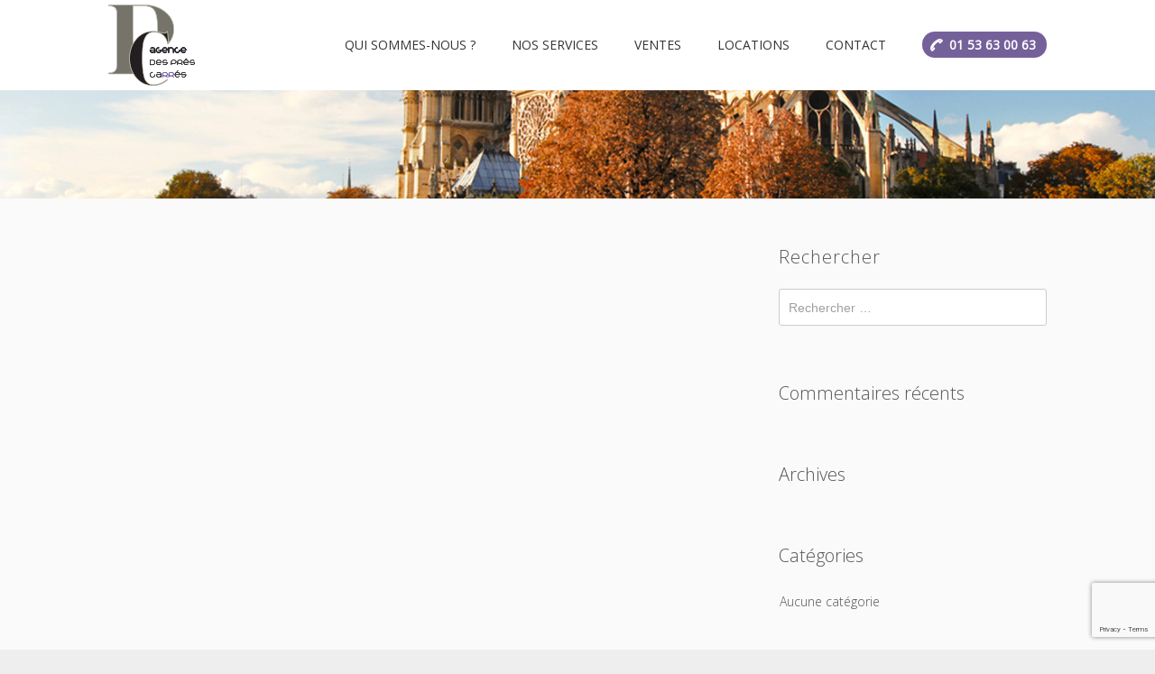

--- FILE ---
content_type: text/html; charset=UTF-8
request_url: https://www.agencedesprescarres.com/property-feature/fan-en/
body_size: 10673
content:
<!DOCTYPE html>
<html lang="fr-FR" dir="ltr">
<head>
<meta charset="UTF-8" />
<meta name="viewport" content="width=device-width,initial-scale=1">

<title>Fan | Feature | Agence Prés Carrés</title>
<link rel="profile" href="http://gmpg.org/xfn/11" />
<link rel="pingback" href="https://www.agencedesprescarres.com/xmlrpc.php" />

<link rel="icon" type="image/png" href="https://www.agencedesprescarres.com/wp-content/uploads/2015/08/favicon.png" />  <script type="text/javascript">
  var ajaxurl = 'https://www.agencedesprescarres.com/wp-admin/admin-ajax.php';
  </script>
<meta name='robots' content='max-image-preview:large' />
<link rel="alternate" hreflang="fr-fr" href="https://www.agencedesprescarres.com/property-feature/fan-en/" />
<link rel="alternate" hreflang="x-default" href="https://www.agencedesprescarres.com/property-feature/fan-en/" />
<link rel='dns-prefetch' href='//maps.google.com' />
<link rel='dns-prefetch' href='//fonts.googleapis.com' />
<link rel="alternate" type="application/rss+xml" title="Agence Prés Carrés &raquo; Flux" href="https://www.agencedesprescarres.com/feed/" />
<link rel="alternate" type="application/rss+xml" title="Agence Prés Carrés &raquo; Flux des commentaires" href="https://www.agencedesprescarres.com/comments/feed/" />
<link rel="alternate" type="application/rss+xml" title="Flux pour Agence Prés Carrés &raquo; Fan Feature" href="https://www.agencedesprescarres.com/property-feature/fan-en/feed/" />
<style id='wp-img-auto-sizes-contain-inline-css' type='text/css'>
img:is([sizes=auto i],[sizes^="auto," i]){contain-intrinsic-size:3000px 1500px}
/*# sourceURL=wp-img-auto-sizes-contain-inline-css */
</style>
<style id='wp-emoji-styles-inline-css' type='text/css'>

	img.wp-smiley, img.emoji {
		display: inline !important;
		border: none !important;
		box-shadow: none !important;
		height: 1em !important;
		width: 1em !important;
		margin: 0 0.07em !important;
		vertical-align: -0.1em !important;
		background: none !important;
		padding: 0 !important;
	}
/*# sourceURL=wp-emoji-styles-inline-css */
</style>
<link rel='stylesheet' id='wp-block-library-css' href='https://www.agencedesprescarres.com/wp-includes/css/dist/block-library/style.min.css?ver=6.9' type='text/css' media='all' />
<style id='global-styles-inline-css' type='text/css'>
:root{--wp--preset--aspect-ratio--square: 1;--wp--preset--aspect-ratio--4-3: 4/3;--wp--preset--aspect-ratio--3-4: 3/4;--wp--preset--aspect-ratio--3-2: 3/2;--wp--preset--aspect-ratio--2-3: 2/3;--wp--preset--aspect-ratio--16-9: 16/9;--wp--preset--aspect-ratio--9-16: 9/16;--wp--preset--color--black: #000000;--wp--preset--color--cyan-bluish-gray: #abb8c3;--wp--preset--color--white: #ffffff;--wp--preset--color--pale-pink: #f78da7;--wp--preset--color--vivid-red: #cf2e2e;--wp--preset--color--luminous-vivid-orange: #ff6900;--wp--preset--color--luminous-vivid-amber: #fcb900;--wp--preset--color--light-green-cyan: #7bdcb5;--wp--preset--color--vivid-green-cyan: #00d084;--wp--preset--color--pale-cyan-blue: #8ed1fc;--wp--preset--color--vivid-cyan-blue: #0693e3;--wp--preset--color--vivid-purple: #9b51e0;--wp--preset--gradient--vivid-cyan-blue-to-vivid-purple: linear-gradient(135deg,rgb(6,147,227) 0%,rgb(155,81,224) 100%);--wp--preset--gradient--light-green-cyan-to-vivid-green-cyan: linear-gradient(135deg,rgb(122,220,180) 0%,rgb(0,208,130) 100%);--wp--preset--gradient--luminous-vivid-amber-to-luminous-vivid-orange: linear-gradient(135deg,rgb(252,185,0) 0%,rgb(255,105,0) 100%);--wp--preset--gradient--luminous-vivid-orange-to-vivid-red: linear-gradient(135deg,rgb(255,105,0) 0%,rgb(207,46,46) 100%);--wp--preset--gradient--very-light-gray-to-cyan-bluish-gray: linear-gradient(135deg,rgb(238,238,238) 0%,rgb(169,184,195) 100%);--wp--preset--gradient--cool-to-warm-spectrum: linear-gradient(135deg,rgb(74,234,220) 0%,rgb(151,120,209) 20%,rgb(207,42,186) 40%,rgb(238,44,130) 60%,rgb(251,105,98) 80%,rgb(254,248,76) 100%);--wp--preset--gradient--blush-light-purple: linear-gradient(135deg,rgb(255,206,236) 0%,rgb(152,150,240) 100%);--wp--preset--gradient--blush-bordeaux: linear-gradient(135deg,rgb(254,205,165) 0%,rgb(254,45,45) 50%,rgb(107,0,62) 100%);--wp--preset--gradient--luminous-dusk: linear-gradient(135deg,rgb(255,203,112) 0%,rgb(199,81,192) 50%,rgb(65,88,208) 100%);--wp--preset--gradient--pale-ocean: linear-gradient(135deg,rgb(255,245,203) 0%,rgb(182,227,212) 50%,rgb(51,167,181) 100%);--wp--preset--gradient--electric-grass: linear-gradient(135deg,rgb(202,248,128) 0%,rgb(113,206,126) 100%);--wp--preset--gradient--midnight: linear-gradient(135deg,rgb(2,3,129) 0%,rgb(40,116,252) 100%);--wp--preset--font-size--small: 13px;--wp--preset--font-size--medium: 20px;--wp--preset--font-size--large: 36px;--wp--preset--font-size--x-large: 42px;--wp--preset--spacing--20: 0.44rem;--wp--preset--spacing--30: 0.67rem;--wp--preset--spacing--40: 1rem;--wp--preset--spacing--50: 1.5rem;--wp--preset--spacing--60: 2.25rem;--wp--preset--spacing--70: 3.38rem;--wp--preset--spacing--80: 5.06rem;--wp--preset--shadow--natural: 6px 6px 9px rgba(0, 0, 0, 0.2);--wp--preset--shadow--deep: 12px 12px 50px rgba(0, 0, 0, 0.4);--wp--preset--shadow--sharp: 6px 6px 0px rgba(0, 0, 0, 0.2);--wp--preset--shadow--outlined: 6px 6px 0px -3px rgb(255, 255, 255), 6px 6px rgb(0, 0, 0);--wp--preset--shadow--crisp: 6px 6px 0px rgb(0, 0, 0);}:where(.is-layout-flex){gap: 0.5em;}:where(.is-layout-grid){gap: 0.5em;}body .is-layout-flex{display: flex;}.is-layout-flex{flex-wrap: wrap;align-items: center;}.is-layout-flex > :is(*, div){margin: 0;}body .is-layout-grid{display: grid;}.is-layout-grid > :is(*, div){margin: 0;}:where(.wp-block-columns.is-layout-flex){gap: 2em;}:where(.wp-block-columns.is-layout-grid){gap: 2em;}:where(.wp-block-post-template.is-layout-flex){gap: 1.25em;}:where(.wp-block-post-template.is-layout-grid){gap: 1.25em;}.has-black-color{color: var(--wp--preset--color--black) !important;}.has-cyan-bluish-gray-color{color: var(--wp--preset--color--cyan-bluish-gray) !important;}.has-white-color{color: var(--wp--preset--color--white) !important;}.has-pale-pink-color{color: var(--wp--preset--color--pale-pink) !important;}.has-vivid-red-color{color: var(--wp--preset--color--vivid-red) !important;}.has-luminous-vivid-orange-color{color: var(--wp--preset--color--luminous-vivid-orange) !important;}.has-luminous-vivid-amber-color{color: var(--wp--preset--color--luminous-vivid-amber) !important;}.has-light-green-cyan-color{color: var(--wp--preset--color--light-green-cyan) !important;}.has-vivid-green-cyan-color{color: var(--wp--preset--color--vivid-green-cyan) !important;}.has-pale-cyan-blue-color{color: var(--wp--preset--color--pale-cyan-blue) !important;}.has-vivid-cyan-blue-color{color: var(--wp--preset--color--vivid-cyan-blue) !important;}.has-vivid-purple-color{color: var(--wp--preset--color--vivid-purple) !important;}.has-black-background-color{background-color: var(--wp--preset--color--black) !important;}.has-cyan-bluish-gray-background-color{background-color: var(--wp--preset--color--cyan-bluish-gray) !important;}.has-white-background-color{background-color: var(--wp--preset--color--white) !important;}.has-pale-pink-background-color{background-color: var(--wp--preset--color--pale-pink) !important;}.has-vivid-red-background-color{background-color: var(--wp--preset--color--vivid-red) !important;}.has-luminous-vivid-orange-background-color{background-color: var(--wp--preset--color--luminous-vivid-orange) !important;}.has-luminous-vivid-amber-background-color{background-color: var(--wp--preset--color--luminous-vivid-amber) !important;}.has-light-green-cyan-background-color{background-color: var(--wp--preset--color--light-green-cyan) !important;}.has-vivid-green-cyan-background-color{background-color: var(--wp--preset--color--vivid-green-cyan) !important;}.has-pale-cyan-blue-background-color{background-color: var(--wp--preset--color--pale-cyan-blue) !important;}.has-vivid-cyan-blue-background-color{background-color: var(--wp--preset--color--vivid-cyan-blue) !important;}.has-vivid-purple-background-color{background-color: var(--wp--preset--color--vivid-purple) !important;}.has-black-border-color{border-color: var(--wp--preset--color--black) !important;}.has-cyan-bluish-gray-border-color{border-color: var(--wp--preset--color--cyan-bluish-gray) !important;}.has-white-border-color{border-color: var(--wp--preset--color--white) !important;}.has-pale-pink-border-color{border-color: var(--wp--preset--color--pale-pink) !important;}.has-vivid-red-border-color{border-color: var(--wp--preset--color--vivid-red) !important;}.has-luminous-vivid-orange-border-color{border-color: var(--wp--preset--color--luminous-vivid-orange) !important;}.has-luminous-vivid-amber-border-color{border-color: var(--wp--preset--color--luminous-vivid-amber) !important;}.has-light-green-cyan-border-color{border-color: var(--wp--preset--color--light-green-cyan) !important;}.has-vivid-green-cyan-border-color{border-color: var(--wp--preset--color--vivid-green-cyan) !important;}.has-pale-cyan-blue-border-color{border-color: var(--wp--preset--color--pale-cyan-blue) !important;}.has-vivid-cyan-blue-border-color{border-color: var(--wp--preset--color--vivid-cyan-blue) !important;}.has-vivid-purple-border-color{border-color: var(--wp--preset--color--vivid-purple) !important;}.has-vivid-cyan-blue-to-vivid-purple-gradient-background{background: var(--wp--preset--gradient--vivid-cyan-blue-to-vivid-purple) !important;}.has-light-green-cyan-to-vivid-green-cyan-gradient-background{background: var(--wp--preset--gradient--light-green-cyan-to-vivid-green-cyan) !important;}.has-luminous-vivid-amber-to-luminous-vivid-orange-gradient-background{background: var(--wp--preset--gradient--luminous-vivid-amber-to-luminous-vivid-orange) !important;}.has-luminous-vivid-orange-to-vivid-red-gradient-background{background: var(--wp--preset--gradient--luminous-vivid-orange-to-vivid-red) !important;}.has-very-light-gray-to-cyan-bluish-gray-gradient-background{background: var(--wp--preset--gradient--very-light-gray-to-cyan-bluish-gray) !important;}.has-cool-to-warm-spectrum-gradient-background{background: var(--wp--preset--gradient--cool-to-warm-spectrum) !important;}.has-blush-light-purple-gradient-background{background: var(--wp--preset--gradient--blush-light-purple) !important;}.has-blush-bordeaux-gradient-background{background: var(--wp--preset--gradient--blush-bordeaux) !important;}.has-luminous-dusk-gradient-background{background: var(--wp--preset--gradient--luminous-dusk) !important;}.has-pale-ocean-gradient-background{background: var(--wp--preset--gradient--pale-ocean) !important;}.has-electric-grass-gradient-background{background: var(--wp--preset--gradient--electric-grass) !important;}.has-midnight-gradient-background{background: var(--wp--preset--gradient--midnight) !important;}.has-small-font-size{font-size: var(--wp--preset--font-size--small) !important;}.has-medium-font-size{font-size: var(--wp--preset--font-size--medium) !important;}.has-large-font-size{font-size: var(--wp--preset--font-size--large) !important;}.has-x-large-font-size{font-size: var(--wp--preset--font-size--x-large) !important;}
/*# sourceURL=global-styles-inline-css */
</style>

<style id='classic-theme-styles-inline-css' type='text/css'>
/*! This file is auto-generated */
.wp-block-button__link{color:#fff;background-color:#32373c;border-radius:9999px;box-shadow:none;text-decoration:none;padding:calc(.667em + 2px) calc(1.333em + 2px);font-size:1.125em}.wp-block-file__button{background:#32373c;color:#fff;text-decoration:none}
/*# sourceURL=/wp-includes/css/classic-themes.min.css */
</style>
<link rel='stylesheet' id='wpml-legacy-dropdown-0-css' href='https://www.agencedesprescarres.com/wp-content/plugins/sitepress-multilingual-cms/templates/language-switchers/legacy-dropdown/style.min.css?ver=1' type='text/css' media='all' />
<style id='wpml-legacy-dropdown-0-inline-css' type='text/css'>
.wpml-ls-statics-shortcode_actions{background-color:#ffffff;}.wpml-ls-statics-shortcode_actions, .wpml-ls-statics-shortcode_actions .wpml-ls-sub-menu, .wpml-ls-statics-shortcode_actions a {border-color:#cdcdcd;}.wpml-ls-statics-shortcode_actions a, .wpml-ls-statics-shortcode_actions .wpml-ls-sub-menu a, .wpml-ls-statics-shortcode_actions .wpml-ls-sub-menu a:link, .wpml-ls-statics-shortcode_actions li:not(.wpml-ls-current-language) .wpml-ls-link, .wpml-ls-statics-shortcode_actions li:not(.wpml-ls-current-language) .wpml-ls-link:link {color:#444444;background-color:#ffffff;}.wpml-ls-statics-shortcode_actions .wpml-ls-sub-menu a:hover,.wpml-ls-statics-shortcode_actions .wpml-ls-sub-menu a:focus, .wpml-ls-statics-shortcode_actions .wpml-ls-sub-menu a:link:hover, .wpml-ls-statics-shortcode_actions .wpml-ls-sub-menu a:link:focus {color:#000000;background-color:#eeeeee;}.wpml-ls-statics-shortcode_actions .wpml-ls-current-language > a {color:#444444;background-color:#ffffff;}.wpml-ls-statics-shortcode_actions .wpml-ls-current-language:hover>a, .wpml-ls-statics-shortcode_actions .wpml-ls-current-language>a:focus {color:#000000;background-color:#eeeeee;}
/*# sourceURL=wpml-legacy-dropdown-0-inline-css */
</style>
<link rel='stylesheet' id='jquery.fancybox.css-css' href='https://www.agencedesprescarres.com/wp-content/themes/adpc/js/fancybox/jquery.fancybox.css?ver=6.9' type='text/css' media='all' />
<link rel='stylesheet' id='lt-icon-css' href='https://www.agencedesprescarres.com/wp-content/themes/adpc/font/flaticon.css?ver=6.9' type='text/css' media='all' />
<link rel='stylesheet' id='lt-foundation-css' href='https://www.agencedesprescarres.com/wp-content/themes/adpc/css/foundation.css?ver=6.9' type='text/css' media='all' />
<link rel='stylesheet' id='lt-screen-css' href='https://www.agencedesprescarres.com/wp-content/themes/adpc/css/screen.css?ver=2.0.8' type='text/css' media='all' />
<link rel='stylesheet' id='lt-child-css' href='https://www.agencedesprescarres.com/wp-content/themes/adpc/style.css?ver=2.0.8' type='text/css' media='all' />
<link rel='stylesheet' id='lt-google-webfont-css' href='https://fonts.googleapis.com/css?family=Open+Sans%3A400%2C300&#038;ver=2.0.8' type='text/css' media='all' />
<script type="text/javascript" src="https://www.agencedesprescarres.com/wp-includes/js/jquery/jquery.min.js?ver=3.7.1" id="jquery-core-js"></script>
<script type="text/javascript" src="https://www.agencedesprescarres.com/wp-includes/js/jquery/jquery-migrate.min.js?ver=3.4.1" id="jquery-migrate-js"></script>
<script type="text/javascript" src="https://www.agencedesprescarres.com/wp-content/plugins/sitepress-multilingual-cms/templates/language-switchers/legacy-dropdown/script.min.js?ver=1" id="wpml-legacy-dropdown-0-js"></script>
<script></script><link rel="https://api.w.org/" href="https://www.agencedesprescarres.com/wp-json/" /><link rel="EditURI" type="application/rsd+xml" title="RSD" href="https://www.agencedesprescarres.com/xmlrpc.php?rsd" />
<meta name="generator" content="WordPress 6.9" />
<meta name="generator" content="WPML ver:4.8.6 stt:1,4;" />
<!-- Theme Dynamic CSS -->
<style type="text/css">

	/* Font */
	body { font-family: Arial,Helvetica,Garuda,sans-serif; font-size: 14px; line-height: 1.6em; }
	h1 { font-size: 30px; line-height: 1.5em; }
	h2 { font-size: 26px; line-height: 1.5em; }
	h3 { font-size: 22px; line-height: 1.5em; }
	h4 { font-size: 20px; line-height: 1.5em; }
	h5 { font-size: 18px; line-height: 1.5em; }
	h6 { font-size: 16px; line-height: 1.5em; }
	.primary-nav { font-size: 14px; }

	/* BG Color */
	.primary-nav > ul > li.bubble a, .lt-button.primary, input.primary[type='submit'], .rangeSlider .noUi-connect, .map-wrap .marker .dot, .map-wrap .marker:after, .map-wrap .cluster:before, .map-wrap .cluster:after, .card .status:before, .hero .status:before, .property-hero .status:before, #nprogress .bar, .button:hover, input[type='submit']:hover, input[type='button']:hover, .lt-button:hover, .tooltip, .map-outer-wrap .overlay-link, .select2-container--default .select2-results__option--highlighted[aria-selected], .hero .badge .status:before  { background-color: #74619a; }
	

	/* Color */
	a, .header-wrap .header-top .nav-language.type-text li.active a, .primary-nav li.current-menu-item > a, .primary-nav li.current-menu-ancestor > a, .login-form .tab-list li a, .box-icon .feature-icon { color: #74619a; }

	/* Border */
	.primary-nav > ul > li > ul.sub-menu, #nprogress .spinner-icon, .lt-button.primary, input.primary[type='submit'], .button:hover, input[type='submit']:hover, input[type='button']:hover, .lt-button:hover { border-color: #74619a; }

	.tooltip:after { border-top-color: #74619a; }

	/* Shadow */
	#nprogress .peg { box-shadow: 0 0 10px #74619a, 0 0 5px #74619a; }


	/* Background */
	body { 
		background-color: #eeeeee;
		background-image: url(  );
					background-size: cover;
			background-repeat: no-repeat;
			}
	.header-bg {
		background-color: #ffffff;
							background-size: contain;
			background-repeat: no-repeat;
			}
	.footer-main {
		background-color: #fafafa;
		background-image: url(  );
					background-size: contain;
			background-repeat: no-repeat;
			}
</style>
<!-- End Theme Dynamic CSS -->


<!-- Google Web Font -->
<style type="text/css">
			body { font-family: "Open Sans"; }
	</style>
<!-- End Google Web Font -->




<style type="text/css">.recentcomments a{display:inline !important;padding:0 !important;margin:0 !important;}</style><meta name="generator" content="Powered by WPBakery Page Builder - drag and drop page builder for WordPress."/>
<meta name="generator" content="Powered by Slider Revolution 6.7.40 - responsive, Mobile-Friendly Slider Plugin for WordPress with comfortable drag and drop interface." />
<link rel="icon" href="https://www.agencedesprescarres.com/wp-content/uploads/2015/08/favicon.png" sizes="32x32" />
<link rel="icon" href="https://www.agencedesprescarres.com/wp-content/uploads/2015/08/favicon.png" sizes="192x192" />
<link rel="apple-touch-icon" href="https://www.agencedesprescarres.com/wp-content/uploads/2015/08/favicon.png" />
<meta name="msapplication-TileImage" content="https://www.agencedesprescarres.com/wp-content/uploads/2015/08/favicon.png" />
<script>function setREVStartSize(e){
			//window.requestAnimationFrame(function() {
				window.RSIW = window.RSIW===undefined ? window.innerWidth : window.RSIW;
				window.RSIH = window.RSIH===undefined ? window.innerHeight : window.RSIH;
				try {
					var pw = document.getElementById(e.c).parentNode.offsetWidth,
						newh;
					pw = pw===0 || isNaN(pw) || (e.l=="fullwidth" || e.layout=="fullwidth") ? window.RSIW : pw;
					e.tabw = e.tabw===undefined ? 0 : parseInt(e.tabw);
					e.thumbw = e.thumbw===undefined ? 0 : parseInt(e.thumbw);
					e.tabh = e.tabh===undefined ? 0 : parseInt(e.tabh);
					e.thumbh = e.thumbh===undefined ? 0 : parseInt(e.thumbh);
					e.tabhide = e.tabhide===undefined ? 0 : parseInt(e.tabhide);
					e.thumbhide = e.thumbhide===undefined ? 0 : parseInt(e.thumbhide);
					e.mh = e.mh===undefined || e.mh=="" || e.mh==="auto" ? 0 : parseInt(e.mh,0);
					if(e.layout==="fullscreen" || e.l==="fullscreen")
						newh = Math.max(e.mh,window.RSIH);
					else{
						e.gw = Array.isArray(e.gw) ? e.gw : [e.gw];
						for (var i in e.rl) if (e.gw[i]===undefined || e.gw[i]===0) e.gw[i] = e.gw[i-1];
						e.gh = e.el===undefined || e.el==="" || (Array.isArray(e.el) && e.el.length==0)? e.gh : e.el;
						e.gh = Array.isArray(e.gh) ? e.gh : [e.gh];
						for (var i in e.rl) if (e.gh[i]===undefined || e.gh[i]===0) e.gh[i] = e.gh[i-1];
											
						var nl = new Array(e.rl.length),
							ix = 0,
							sl;
						e.tabw = e.tabhide>=pw ? 0 : e.tabw;
						e.thumbw = e.thumbhide>=pw ? 0 : e.thumbw;
						e.tabh = e.tabhide>=pw ? 0 : e.tabh;
						e.thumbh = e.thumbhide>=pw ? 0 : e.thumbh;
						for (var i in e.rl) nl[i] = e.rl[i]<window.RSIW ? 0 : e.rl[i];
						sl = nl[0];
						for (var i in nl) if (sl>nl[i] && nl[i]>0) { sl = nl[i]; ix=i;}
						var m = pw>(e.gw[ix]+e.tabw+e.thumbw) ? 1 : (pw-(e.tabw+e.thumbw)) / (e.gw[ix]);
						newh =  (e.gh[ix] * m) + (e.tabh + e.thumbh);
					}
					var el = document.getElementById(e.c);
					if (el!==null && el) el.style.height = newh+"px";
					el = document.getElementById(e.c+"_wrapper");
					if (el!==null && el) {
						el.style.height = newh+"px";
						el.style.display = "block";
					}
				} catch(e){
					console.log("Failure at Presize of Slider:" + e)
				}
			//});
		  };</script>
<noscript><style> .wpb_animate_when_almost_visible { opacity: 1; }</style></noscript><link rel='stylesheet' id='rs-plugin-settings-css' href='//www.agencedesprescarres.com/wp-content/plugins/revslider/sr6/assets/css/rs6.css?ver=6.7.40' type='text/css' media='all' />
<style id='rs-plugin-settings-inline-css' type='text/css'>
.tp-caption a{color:#ff7302;text-shadow:none;-webkit-transition:all 0.2s ease-out;-moz-transition:all 0.2s ease-out;-o-transition:all 0.2s ease-out;-ms-transition:all 0.2s ease-out}.tp-caption a:hover{color:#ffa902}
/*# sourceURL=rs-plugin-settings-inline-css */
</style>
</head>

<body class="archive tax-features term-fan-en term-232 wp-theme-adpc ltr full-width element-round page-load-on wpb-js-composer js-comp-ver-8.5 vc_responsive" id="body">

<div class="pageload-mask"></div>

<div class="layout-wrap full-width"><div class="layout-inner">
<header class="header-wrap sticky-off element-dark logo-left" >

<div class="header-top">
<div class="row">
	<div class="large-6 medium-12 columns left">
			</div>
	<div class="large-6 medium-12 columns right">
		
				
		<ul class="nav-language menu type-text">
<li><a href="https://www.agencedesprescarres.com/?lang=en">en</a></li><li class="active"><a href="#">fr</a></li></ul>
		
		
			
	</div>
</div>
</div>

<div class="header-main" style="height: 100px;">
<div class="row">
<div class="columns">
	
			<div class="branding" style="height: 100px;">
			<a href="https://www.agencedesprescarres.com">
		<span class="helper"></span>
		<img src="https://www.agencedesprescarres.com/wp-content/uploads/2015/07/logo.png" alt="Agence Prés Carrés" width="96" height="90"  /></a>
		<div class="menu-toggle"><i class="menu flaticon-list26"></i><i class="close flaticon-cross37"></i></div>
	</div>

		<nav class="primary-nav" style="line-height: 100px;">
	<ul id="menu-primary" class="menu"><li id="menu-item-2302" class="menu-item menu-item-type-post_type menu-item-object-page menu-item-2302  "><a href="https://www.agencedesprescarres.com/qui-sommes-nous/">QUI SOMMES-NOUS ?</a></li>
<li id="menu-item-2303" class="menu-item menu-item-type-post_type menu-item-object-page menu-item-2303  "><a href="https://www.agencedesprescarres.com/services/">NOS SERVICES</a></li>
<li id="menu-item-468" class="menu-item menu-item-type-taxonomy menu-item-object-status menu-item-468  "><a href="https://www.agencedesprescarres.com/property-status/for-sale/">VENTES</a></li>
<li id="menu-item-467" class="menu-item menu-item-type-taxonomy menu-item-object-status menu-item-467  "><a href="https://www.agencedesprescarres.com/property-status/for-rent/">LOCATIONS</a></li>
<li id="menu-item-2296" class="menu-item menu-item-type-post_type menu-item-object-page menu-item-2296  "><a href="https://www.agencedesprescarres.com/nous-contacter/">CONTACT</a></li>
<li id="menu-item-446" class="bubble menu-item menu-item-type-custom menu-item-object-custom menu-item-446  "><a>01 53 63 00 63</a></li>
</ul>	</nav>
	
</div>
</div>
</div>
<div class="header-bg"></div>
</header>



<div class="section-title  element-light" style="background-color:#74619a; background-image: url(https://www.agencedesprescarres.com/wp-content/uploads/2015/09/ventes.jpg); background-size:cover;">
	<div class="section-title-container">
		<div class="row">
			<div class="columns">
				
							
							

							</div>
		</div>
	</div>
</div><div class="hero-wrap">






</div>
<div class="main-content">
<div class="row">
	
	<div class="large-8 columns">
	<div class="section section-blog">
	
		
	</div>
	</div>

	<aside class="sidebar large-4 columns">
	<div class="section">
		<div id="search-2" class="widget widget_search"><div class="widget-title">Rechercher</div><form method="get" class="nt-search-form" action="https://www.agencedesprescarres.com">
	<input type="text" id="search-text" class="input-text waterfall" name="s" placeholder="Rechercher …" />
<input type='hidden' name='lang' value='fr' /></form></div><div id="recent-comments-2" class="widget widget_recent_comments"><div class="widget-title">Commentaires récents</div><ul id="recentcomments"></ul></div><div id="archives-2" class="widget widget_archive"><div class="widget-title">Archives</div>
			<ul>
							</ul>

			</div><div id="categories-2" class="widget widget_categories"><div class="widget-title">Catégories</div>
			<ul>
				<li class="cat-item-none">Aucune catégorie</li>			</ul>

			</div><div id="meta-2" class="widget widget_meta"><div class="widget-title">Meta</div>
		<ul>
						<li><a href="https://www.agencedesprescarres.com/wp-login.php">Connexion</a></li>
			<li><a href="https://www.agencedesprescarres.com/feed/">Flux des publications</a></li>
			<li><a href="https://www.agencedesprescarres.com/comments/feed/">Flux des commentaires</a></li>

			<li><a href="https://fr.wordpress.org/">Site de WordPress-FR</a></li>
		</ul>

		</div>	</div>
	</aside>

</div>
</div>

<footer class="footer-main element-dark">

<div class="footer-top">
<div class="row">
	<div class="large-12 medium-12 columns"><div id="text-2" class="widget widget_text">			<div class="textwidget"><p class="text-center"><strong>L'agence des Prés Carrés, 39 rue de Grenelle  - 75007 Paris</strong></p>

<div class="text-center">
<span class="mr-32"><i class="nt-icon nt-icon-phone"></i> Tél : 01 53 63 00 63</span> | 
<span class="ml-32"><i class="nt-icon nt-icon-mail"></i> Mail : immo@agencedesprescarres.com</span>
</div></div>
		</div></div>
</div>	
</div>

<div class="footer-bottom">
	<div class="row">

		
		<div class="copyright-text">
			<a href="/honoraires">Honoraires</a> | <a href="/mentions-legales">Mentions Légales</a> | <a target="_blank"  href="https://www.twinbi.com" rel='nofollow' title="Création site internet">Création Twinbi | Agence web Paris</a>
		</div>	
	</div>
</div>

</footer>
<div style="display:none" id="form-bien">

<div class="wpcf7 no-js" id="wpcf7-f2407-o1" lang="fr-FR" dir="ltr" data-wpcf7-id="2407">
<div class="screen-reader-response"><p role="status" aria-live="polite" aria-atomic="true"></p> <ul></ul></div>
<form action="/property-feature/fan-en/#wpcf7-f2407-o1" method="post" class="wpcf7-form init" aria-label="Formulaire de contact" novalidate="novalidate" data-status="init">
<fieldset class="hidden-fields-container"><input type="hidden" name="_wpcf7" value="2407" /><input type="hidden" name="_wpcf7_version" value="6.1.4" /><input type="hidden" name="_wpcf7_locale" value="fr_FR" /><input type="hidden" name="_wpcf7_unit_tag" value="wpcf7-f2407-o1" /><input type="hidden" name="_wpcf7_container_post" value="0" /><input type="hidden" name="_wpcf7_posted_data_hash" value="" /><input type="hidden" name="_wpcf7_recaptcha_response" value="" />
</fieldset>
<p>Votre nom* (obligatoire)
</p>
<p><span class="wpcf7-form-control-wrap" data-name="your-name"><input size="40" maxlength="400" class="wpcf7-form-control wpcf7-text wpcf7-validates-as-required" aria-required="true" aria-invalid="false" value="" type="text" name="your-name" /></span>
</p>
<p>Votre Téléphone (obligatoire)
</p>
<p><span class="wpcf7-form-control-wrap" data-name="text-294"><input size="40" maxlength="400" class="wpcf7-form-control wpcf7-text wpcf7-validates-as-required" aria-required="true" aria-invalid="false" value="" type="text" name="text-294" /></span>
</p>
<p>Votre email (obligatoire)
</p>
<p><span class="wpcf7-form-control-wrap" data-name="your-email"><input size="40" maxlength="400" class="wpcf7-form-control wpcf7-email wpcf7-validates-as-required wpcf7-text wpcf7-validates-as-email" aria-required="true" aria-invalid="false" value="" type="email" name="your-email" /></span>
</p>
<p>Sujet
</p>
<p><span class="wpcf7-form-control-wrap" data-name="your-subject"><input size="40" maxlength="400" class="wpcf7-form-control wpcf7-text" aria-invalid="false" value="" type="text" name="your-subject" /></span>
</p>
<p>Votre message
</p>
<p><span class="wpcf7-form-control-wrap" data-name="your-message"><textarea cols="40" rows="10" maxlength="2000" class="wpcf7-form-control wpcf7-textarea" aria-invalid="false" name="your-message"></textarea></span>
</p>
<p><input class="wpcf7-form-control wpcf7-submit has-spinner" type="submit" value="Envoyer" />
</p><div class="wpcf7-response-output" aria-hidden="true"></div>
</form>
</div>
</div>
<script>
jQuery(document).ready(function() {
	jQuery('img').bind('contextmenu', function (e) {
		return false;
	});
	jQuery('.fancy-form').fancybox({
			helpers: {
				overlay: {
					locked: false
				}
			}
		}
	);
	jQuery('a.fancy-form').click(function () {

		if (jQuery('body').hasClass('single-property')){
			subjectend = jQuery('h1').html();
			var subject2 = "Demande d'information pour le bien : " + subjectend;
			jQuery('input[name=your-subject]').val(subject2).attr('disabled', 'disabled');
		}



	});
});
</script>
<div class="mobile-menu">
	<nav>
	<ul id="menu-primary-1" class="menu"><li class="menu-item menu-item-type-post_type menu-item-object-page menu-item-2302  "><a href="https://www.agencedesprescarres.com/qui-sommes-nous/">QUI SOMMES-NOUS ?</a></li>
<li class="menu-item menu-item-type-post_type menu-item-object-page menu-item-2303  "><a href="https://www.agencedesprescarres.com/services/">NOS SERVICES</a></li>
<li class="menu-item menu-item-type-taxonomy menu-item-object-status menu-item-468  "><a href="https://www.agencedesprescarres.com/property-status/for-sale/">VENTES</a></li>
<li class="menu-item menu-item-type-taxonomy menu-item-object-status menu-item-467  "><a href="https://www.agencedesprescarres.com/property-status/for-rent/">LOCATIONS</a></li>
<li class="menu-item menu-item-type-post_type menu-item-object-page menu-item-2296  "><a href="https://www.agencedesprescarres.com/nous-contacter/">CONTACT</a></li>
<li class="bubble menu-item menu-item-type-custom menu-item-object-custom menu-item-446  "><a>01 53 63 00 63</a></li>
</ul>	</nav>

			
				
					<nav><ul class="nav-language menu type-text">
<li><a href="https://www.agencedesprescarres.com/?lang=en">en</a></li><li class="active"><a href="#">fr</a></li></ul>
</nav>
		
		
		
		



	</div>

</div></div><!-- .layout-wrap -->

<div class="modal-mask">
	<div class="modal login-modal">
		<div class="login-form">
<div class="row">
	<div class="tab-wrap">
	<div class="pane login-box active">
		<h3>Login</h3>
		<form name="loginform" id="loginform" class="validate-form" action="https://www.agencedesprescarres.com/wp-login.php" method="post">
			<input type="hidden" name="rememberme" value="forever" />
			<p class="login-username">
				<label for="user_login">Nom d'utilisateur <span>*</span></label>
				<input type="text" name="log" id="user_login" class="input" value="" size="20" data-rule-required="true" data-msg-required="Username is required.">
			</p>
			<p class="login-password">
				<label for="user_pass">Mot de passe <span>*</span></label>
				<input type="password" name="pwd" id="user_pass" class="input" value="" size="20" data-rule-required="true" data-msg-required="Password is required.">
			</p>
			<div class="form-response"></div>
			<p class="login-submit">
				<input type="submit" name="wp-submit" id="wp-submit" class="primary" value="Log In">
				<input type="hidden" name="redirect_to" value="https://www.agencedesprescarres.com">
			</p>
		</form>
		<div class="vspace"></div>
	</div>
	<div class="pane register-box">
		<h3>Register</h3>
		<form action="https://www.agencedesprescarres.com/wp-login.php?action=register" id="register-form" class="validate-form" method="post">
             <input type="hidden" name="user-cookie" value="1">
            <p>
                <label for="register-username">Nom d'utilisateur <span>*</span></label>
                <input id="register-username" name="user_login" type="text" data-rule-required="true" data-msg-required="Username is required.">
            </p>

            <p>
                <label for="register-email">Email <span>*</span></label>
                <input id="register-email" name="user_email" type="text" data-rule-required="true" data-msg-required="L'email est requis." data-rule-email="true" data-msg-email="Invalid E-mail address.">
            </p>
            <div class="form-response"></div>
           	<p class="login-submit">
            	<input type="submit" name="user-submit" class="primary" value="Register">
            </p>
        </form>
		<div class="vspace"></div>
	</div>
	<div class="pane forgot-box">
		<h3>Forgot Password</h3>
		<form action="https://www.agencedesprescarres.com/wp-login.php?action=lostpassword" id="forgot-form" method="post" class="validate-form">
			<input type="hidden" name="user-cookie" value="1">
            <p>
                <label for="user-forgot">Username or E-mail <span>*</span></label>
                <input id="user-forgot" name="user_login" type="text" data-rule-required="true" data-msg-required="Username or E-mail is required.">
            </p>
            <div class="form-response"></div>
            <p class="login-submit">
            	<input type="submit" name="user-submit" class="primary" value="Reset Password">
            </p>
        </form>
		<div class="vspace"></div>
	</div>
	<ul class="tab-list">
		<li class="active"><a href="#" data-pane="login-box">Login</a></li>
		<li><a href="#" data-pane="register-box">Register</a></li>
		<li><a href="#" data-pane="forgot-box">Forgot Password</a></li>
	</ul>
	</div>
</div>
</div>		<i class="flaticon-cross37 close-bt"></i>
	</div>
</div>



		<script>
			window.RS_MODULES = window.RS_MODULES || {};
			window.RS_MODULES.modules = window.RS_MODULES.modules || {};
			window.RS_MODULES.waiting = window.RS_MODULES.waiting || [];
			window.RS_MODULES.defered = true;
			window.RS_MODULES.moduleWaiting = window.RS_MODULES.moduleWaiting || {};
			window.RS_MODULES.type = 'compiled';
		</script>
		<script type="speculationrules">
{"prefetch":[{"source":"document","where":{"and":[{"href_matches":"/*"},{"not":{"href_matches":["/wp-*.php","/wp-admin/*","/wp-content/uploads/*","/wp-content/*","/wp-content/plugins/*","/wp-content/themes/adpc/*","/*\\?(.+)"]}},{"not":{"selector_matches":"a[rel~=\"nofollow\"]"}},{"not":{"selector_matches":".no-prefetch, .no-prefetch a"}}]},"eagerness":"conservative"}]}
</script>
<script type="text/javascript" src="https://www.agencedesprescarres.com/wp-includes/js/dist/hooks.min.js?ver=dd5603f07f9220ed27f1" id="wp-hooks-js"></script>
<script type="text/javascript" src="https://www.agencedesprescarres.com/wp-includes/js/dist/i18n.min.js?ver=c26c3dc7bed366793375" id="wp-i18n-js"></script>
<script type="text/javascript" id="wp-i18n-js-after">
/* <![CDATA[ */
wp.i18n.setLocaleData( { 'text direction\u0004ltr': [ 'ltr' ] } );
//# sourceURL=wp-i18n-js-after
/* ]]> */
</script>
<script type="text/javascript" src="https://www.agencedesprescarres.com/wp-content/plugins/contact-form-7/includes/swv/js/index.js?ver=6.1.4" id="swv-js"></script>
<script type="text/javascript" id="contact-form-7-js-translations">
/* <![CDATA[ */
( function( domain, translations ) {
	var localeData = translations.locale_data[ domain ] || translations.locale_data.messages;
	localeData[""].domain = domain;
	wp.i18n.setLocaleData( localeData, domain );
} )( "contact-form-7", {"translation-revision-date":"2025-02-06 12:02:14+0000","generator":"GlotPress\/4.0.3","domain":"messages","locale_data":{"messages":{"":{"domain":"messages","plural-forms":"nplurals=2; plural=n > 1;","lang":"fr"},"This contact form is placed in the wrong place.":["Ce formulaire de contact est plac\u00e9 dans un mauvais endroit."],"Error:":["Erreur\u00a0:"]}},"comment":{"reference":"includes\/js\/index.js"}} );
//# sourceURL=contact-form-7-js-translations
/* ]]> */
</script>
<script type="text/javascript" id="contact-form-7-js-before">
/* <![CDATA[ */
var wpcf7 = {
    "api": {
        "root": "https:\/\/www.agencedesprescarres.com\/wp-json\/",
        "namespace": "contact-form-7\/v1"
    }
};
//# sourceURL=contact-form-7-js-before
/* ]]> */
</script>
<script type="text/javascript" src="https://www.agencedesprescarres.com/wp-content/plugins/contact-form-7/includes/js/index.js?ver=6.1.4" id="contact-form-7-js"></script>
<script type="text/javascript" src="//www.agencedesprescarres.com/wp-content/plugins/revslider/sr6/assets/js/rbtools.min.js?ver=6.7.40" defer async id="tp-tools-js"></script>
<script type="text/javascript" src="//www.agencedesprescarres.com/wp-content/plugins/revslider/sr6/assets/js/rs6.min.js?ver=6.7.40" defer async id="revmin-js"></script>
<script type="text/javascript" src="https://maps.google.com/maps/api/js?sensor=false&amp;libraries=places&amp;ver=2.0.8" id="lt-google-maps-js"></script>
<script type="text/javascript" src="https://www.agencedesprescarres.com/wp-content/themes/adpc/js/pack-min.js?ver=2.0.8" id="lt-pack-js"></script>
<script type="text/javascript" src="https://www.agencedesprescarres.com/wp-content/themes/adpc/js/theme.js?ver=2.0.8" id="lt-theme-js"></script>
<script type="text/javascript" src="https://www.agencedesprescarres.com/wp-content/themes/adpc/js/fancybox/jquery.fancybox.pack.js?ver=2.0.8" id="jquery.fancybox.pack.js-js"></script>
<script type="text/javascript" src="https://www.google.com/recaptcha/api.js?render=6LfgPVksAAAAAOUvwNXiNmDoXuFKhpWqfMVFQPuz&amp;ver=3.0" id="google-recaptcha-js"></script>
<script type="text/javascript" src="https://www.agencedesprescarres.com/wp-includes/js/dist/vendor/wp-polyfill.min.js?ver=3.15.0" id="wp-polyfill-js"></script>
<script type="text/javascript" id="wpcf7-recaptcha-js-before">
/* <![CDATA[ */
var wpcf7_recaptcha = {
    "sitekey": "6LfgPVksAAAAAOUvwNXiNmDoXuFKhpWqfMVFQPuz",
    "actions": {
        "homepage": "homepage",
        "contactform": "contactform"
    }
};
//# sourceURL=wpcf7-recaptcha-js-before
/* ]]> */
</script>
<script type="text/javascript" src="https://www.agencedesprescarres.com/wp-content/plugins/contact-form-7/modules/recaptcha/index.js?ver=6.1.4" id="wpcf7-recaptcha-js"></script>
<script id="wp-emoji-settings" type="application/json">
{"baseUrl":"https://s.w.org/images/core/emoji/17.0.2/72x72/","ext":".png","svgUrl":"https://s.w.org/images/core/emoji/17.0.2/svg/","svgExt":".svg","source":{"concatemoji":"https://www.agencedesprescarres.com/wp-includes/js/wp-emoji-release.min.js?ver=6.9"}}
</script>
<script type="module">
/* <![CDATA[ */
/*! This file is auto-generated */
const a=JSON.parse(document.getElementById("wp-emoji-settings").textContent),o=(window._wpemojiSettings=a,"wpEmojiSettingsSupports"),s=["flag","emoji"];function i(e){try{var t={supportTests:e,timestamp:(new Date).valueOf()};sessionStorage.setItem(o,JSON.stringify(t))}catch(e){}}function c(e,t,n){e.clearRect(0,0,e.canvas.width,e.canvas.height),e.fillText(t,0,0);t=new Uint32Array(e.getImageData(0,0,e.canvas.width,e.canvas.height).data);e.clearRect(0,0,e.canvas.width,e.canvas.height),e.fillText(n,0,0);const a=new Uint32Array(e.getImageData(0,0,e.canvas.width,e.canvas.height).data);return t.every((e,t)=>e===a[t])}function p(e,t){e.clearRect(0,0,e.canvas.width,e.canvas.height),e.fillText(t,0,0);var n=e.getImageData(16,16,1,1);for(let e=0;e<n.data.length;e++)if(0!==n.data[e])return!1;return!0}function u(e,t,n,a){switch(t){case"flag":return n(e,"\ud83c\udff3\ufe0f\u200d\u26a7\ufe0f","\ud83c\udff3\ufe0f\u200b\u26a7\ufe0f")?!1:!n(e,"\ud83c\udde8\ud83c\uddf6","\ud83c\udde8\u200b\ud83c\uddf6")&&!n(e,"\ud83c\udff4\udb40\udc67\udb40\udc62\udb40\udc65\udb40\udc6e\udb40\udc67\udb40\udc7f","\ud83c\udff4\u200b\udb40\udc67\u200b\udb40\udc62\u200b\udb40\udc65\u200b\udb40\udc6e\u200b\udb40\udc67\u200b\udb40\udc7f");case"emoji":return!a(e,"\ud83e\u1fac8")}return!1}function f(e,t,n,a){let r;const o=(r="undefined"!=typeof WorkerGlobalScope&&self instanceof WorkerGlobalScope?new OffscreenCanvas(300,150):document.createElement("canvas")).getContext("2d",{willReadFrequently:!0}),s=(o.textBaseline="top",o.font="600 32px Arial",{});return e.forEach(e=>{s[e]=t(o,e,n,a)}),s}function r(e){var t=document.createElement("script");t.src=e,t.defer=!0,document.head.appendChild(t)}a.supports={everything:!0,everythingExceptFlag:!0},new Promise(t=>{let n=function(){try{var e=JSON.parse(sessionStorage.getItem(o));if("object"==typeof e&&"number"==typeof e.timestamp&&(new Date).valueOf()<e.timestamp+604800&&"object"==typeof e.supportTests)return e.supportTests}catch(e){}return null}();if(!n){if("undefined"!=typeof Worker&&"undefined"!=typeof OffscreenCanvas&&"undefined"!=typeof URL&&URL.createObjectURL&&"undefined"!=typeof Blob)try{var e="postMessage("+f.toString()+"("+[JSON.stringify(s),u.toString(),c.toString(),p.toString()].join(",")+"));",a=new Blob([e],{type:"text/javascript"});const r=new Worker(URL.createObjectURL(a),{name:"wpTestEmojiSupports"});return void(r.onmessage=e=>{i(n=e.data),r.terminate(),t(n)})}catch(e){}i(n=f(s,u,c,p))}t(n)}).then(e=>{for(const n in e)a.supports[n]=e[n],a.supports.everything=a.supports.everything&&a.supports[n],"flag"!==n&&(a.supports.everythingExceptFlag=a.supports.everythingExceptFlag&&a.supports[n]);var t;a.supports.everythingExceptFlag=a.supports.everythingExceptFlag&&!a.supports.flag,a.supports.everything||((t=a.source||{}).concatemoji?r(t.concatemoji):t.wpemoji&&t.twemoji&&(r(t.twemoji),r(t.wpemoji)))});
//# sourceURL=https://www.agencedesprescarres.com/wp-includes/js/wp-emoji-loader.min.js
/* ]]> */
</script>
<script></script>	<!-- Facebook Pixel Code -->
	<script>
		!function(f,b,e,v,n,t,s)
		{if(f.fbq)return;n=f.fbq=function(){n.callMethod?
			n.callMethod.apply(n,arguments):n.queue.push(arguments)};
			if(!f._fbq)f._fbq=n;n.push=n;n.loaded=!0;n.version='2.0';
			n.queue=[];t=b.createElement(e);t.async=!0;
			t.src=v;s=b.getElementsByTagName(e)[0];
			s.parentNode.insertBefore(t,s)}(window, document,'script',
			'https://connect.facebook.net/en_US/fbevents.js');
		fbq('init', '1834993190078806');
		fbq('track', 'PageView');
	</script>
	<noscript><img height="1" width="1" style="display:none"
				   src="https://www.facebook.com/tr?id=1834993190078806&ev=PageView&noscript=1"
		/></noscript>
	<!-- End Facebook Pixel Code -->
<!-- Global site tag (gtag.js) - Google Analytics -->
<script async src="https://www.googletagmanager.com/gtag/js?id=UA-127035093-1"></script>
<script>
	window.dataLayer = window.dataLayer || [];
	function gtag(){dataLayer.push(arguments);}
	gtag('js', new Date());

	gtag('config', 'UA-127035093-1');
</script>
</body>
</html>

--- FILE ---
content_type: text/html; charset=utf-8
request_url: https://www.google.com/recaptcha/api2/anchor?ar=1&k=6LfgPVksAAAAAOUvwNXiNmDoXuFKhpWqfMVFQPuz&co=aHR0cHM6Ly93d3cuYWdlbmNlZGVzcHJlc2NhcnJlcy5jb206NDQz&hl=en&v=N67nZn4AqZkNcbeMu4prBgzg&size=invisible&anchor-ms=20000&execute-ms=30000&cb=6dahzl6kaeni
body_size: 49915
content:
<!DOCTYPE HTML><html dir="ltr" lang="en"><head><meta http-equiv="Content-Type" content="text/html; charset=UTF-8">
<meta http-equiv="X-UA-Compatible" content="IE=edge">
<title>reCAPTCHA</title>
<style type="text/css">
/* cyrillic-ext */
@font-face {
  font-family: 'Roboto';
  font-style: normal;
  font-weight: 400;
  font-stretch: 100%;
  src: url(//fonts.gstatic.com/s/roboto/v48/KFO7CnqEu92Fr1ME7kSn66aGLdTylUAMa3GUBHMdazTgWw.woff2) format('woff2');
  unicode-range: U+0460-052F, U+1C80-1C8A, U+20B4, U+2DE0-2DFF, U+A640-A69F, U+FE2E-FE2F;
}
/* cyrillic */
@font-face {
  font-family: 'Roboto';
  font-style: normal;
  font-weight: 400;
  font-stretch: 100%;
  src: url(//fonts.gstatic.com/s/roboto/v48/KFO7CnqEu92Fr1ME7kSn66aGLdTylUAMa3iUBHMdazTgWw.woff2) format('woff2');
  unicode-range: U+0301, U+0400-045F, U+0490-0491, U+04B0-04B1, U+2116;
}
/* greek-ext */
@font-face {
  font-family: 'Roboto';
  font-style: normal;
  font-weight: 400;
  font-stretch: 100%;
  src: url(//fonts.gstatic.com/s/roboto/v48/KFO7CnqEu92Fr1ME7kSn66aGLdTylUAMa3CUBHMdazTgWw.woff2) format('woff2');
  unicode-range: U+1F00-1FFF;
}
/* greek */
@font-face {
  font-family: 'Roboto';
  font-style: normal;
  font-weight: 400;
  font-stretch: 100%;
  src: url(//fonts.gstatic.com/s/roboto/v48/KFO7CnqEu92Fr1ME7kSn66aGLdTylUAMa3-UBHMdazTgWw.woff2) format('woff2');
  unicode-range: U+0370-0377, U+037A-037F, U+0384-038A, U+038C, U+038E-03A1, U+03A3-03FF;
}
/* math */
@font-face {
  font-family: 'Roboto';
  font-style: normal;
  font-weight: 400;
  font-stretch: 100%;
  src: url(//fonts.gstatic.com/s/roboto/v48/KFO7CnqEu92Fr1ME7kSn66aGLdTylUAMawCUBHMdazTgWw.woff2) format('woff2');
  unicode-range: U+0302-0303, U+0305, U+0307-0308, U+0310, U+0312, U+0315, U+031A, U+0326-0327, U+032C, U+032F-0330, U+0332-0333, U+0338, U+033A, U+0346, U+034D, U+0391-03A1, U+03A3-03A9, U+03B1-03C9, U+03D1, U+03D5-03D6, U+03F0-03F1, U+03F4-03F5, U+2016-2017, U+2034-2038, U+203C, U+2040, U+2043, U+2047, U+2050, U+2057, U+205F, U+2070-2071, U+2074-208E, U+2090-209C, U+20D0-20DC, U+20E1, U+20E5-20EF, U+2100-2112, U+2114-2115, U+2117-2121, U+2123-214F, U+2190, U+2192, U+2194-21AE, U+21B0-21E5, U+21F1-21F2, U+21F4-2211, U+2213-2214, U+2216-22FF, U+2308-230B, U+2310, U+2319, U+231C-2321, U+2336-237A, U+237C, U+2395, U+239B-23B7, U+23D0, U+23DC-23E1, U+2474-2475, U+25AF, U+25B3, U+25B7, U+25BD, U+25C1, U+25CA, U+25CC, U+25FB, U+266D-266F, U+27C0-27FF, U+2900-2AFF, U+2B0E-2B11, U+2B30-2B4C, U+2BFE, U+3030, U+FF5B, U+FF5D, U+1D400-1D7FF, U+1EE00-1EEFF;
}
/* symbols */
@font-face {
  font-family: 'Roboto';
  font-style: normal;
  font-weight: 400;
  font-stretch: 100%;
  src: url(//fonts.gstatic.com/s/roboto/v48/KFO7CnqEu92Fr1ME7kSn66aGLdTylUAMaxKUBHMdazTgWw.woff2) format('woff2');
  unicode-range: U+0001-000C, U+000E-001F, U+007F-009F, U+20DD-20E0, U+20E2-20E4, U+2150-218F, U+2190, U+2192, U+2194-2199, U+21AF, U+21E6-21F0, U+21F3, U+2218-2219, U+2299, U+22C4-22C6, U+2300-243F, U+2440-244A, U+2460-24FF, U+25A0-27BF, U+2800-28FF, U+2921-2922, U+2981, U+29BF, U+29EB, U+2B00-2BFF, U+4DC0-4DFF, U+FFF9-FFFB, U+10140-1018E, U+10190-1019C, U+101A0, U+101D0-101FD, U+102E0-102FB, U+10E60-10E7E, U+1D2C0-1D2D3, U+1D2E0-1D37F, U+1F000-1F0FF, U+1F100-1F1AD, U+1F1E6-1F1FF, U+1F30D-1F30F, U+1F315, U+1F31C, U+1F31E, U+1F320-1F32C, U+1F336, U+1F378, U+1F37D, U+1F382, U+1F393-1F39F, U+1F3A7-1F3A8, U+1F3AC-1F3AF, U+1F3C2, U+1F3C4-1F3C6, U+1F3CA-1F3CE, U+1F3D4-1F3E0, U+1F3ED, U+1F3F1-1F3F3, U+1F3F5-1F3F7, U+1F408, U+1F415, U+1F41F, U+1F426, U+1F43F, U+1F441-1F442, U+1F444, U+1F446-1F449, U+1F44C-1F44E, U+1F453, U+1F46A, U+1F47D, U+1F4A3, U+1F4B0, U+1F4B3, U+1F4B9, U+1F4BB, U+1F4BF, U+1F4C8-1F4CB, U+1F4D6, U+1F4DA, U+1F4DF, U+1F4E3-1F4E6, U+1F4EA-1F4ED, U+1F4F7, U+1F4F9-1F4FB, U+1F4FD-1F4FE, U+1F503, U+1F507-1F50B, U+1F50D, U+1F512-1F513, U+1F53E-1F54A, U+1F54F-1F5FA, U+1F610, U+1F650-1F67F, U+1F687, U+1F68D, U+1F691, U+1F694, U+1F698, U+1F6AD, U+1F6B2, U+1F6B9-1F6BA, U+1F6BC, U+1F6C6-1F6CF, U+1F6D3-1F6D7, U+1F6E0-1F6EA, U+1F6F0-1F6F3, U+1F6F7-1F6FC, U+1F700-1F7FF, U+1F800-1F80B, U+1F810-1F847, U+1F850-1F859, U+1F860-1F887, U+1F890-1F8AD, U+1F8B0-1F8BB, U+1F8C0-1F8C1, U+1F900-1F90B, U+1F93B, U+1F946, U+1F984, U+1F996, U+1F9E9, U+1FA00-1FA6F, U+1FA70-1FA7C, U+1FA80-1FA89, U+1FA8F-1FAC6, U+1FACE-1FADC, U+1FADF-1FAE9, U+1FAF0-1FAF8, U+1FB00-1FBFF;
}
/* vietnamese */
@font-face {
  font-family: 'Roboto';
  font-style: normal;
  font-weight: 400;
  font-stretch: 100%;
  src: url(//fonts.gstatic.com/s/roboto/v48/KFO7CnqEu92Fr1ME7kSn66aGLdTylUAMa3OUBHMdazTgWw.woff2) format('woff2');
  unicode-range: U+0102-0103, U+0110-0111, U+0128-0129, U+0168-0169, U+01A0-01A1, U+01AF-01B0, U+0300-0301, U+0303-0304, U+0308-0309, U+0323, U+0329, U+1EA0-1EF9, U+20AB;
}
/* latin-ext */
@font-face {
  font-family: 'Roboto';
  font-style: normal;
  font-weight: 400;
  font-stretch: 100%;
  src: url(//fonts.gstatic.com/s/roboto/v48/KFO7CnqEu92Fr1ME7kSn66aGLdTylUAMa3KUBHMdazTgWw.woff2) format('woff2');
  unicode-range: U+0100-02BA, U+02BD-02C5, U+02C7-02CC, U+02CE-02D7, U+02DD-02FF, U+0304, U+0308, U+0329, U+1D00-1DBF, U+1E00-1E9F, U+1EF2-1EFF, U+2020, U+20A0-20AB, U+20AD-20C0, U+2113, U+2C60-2C7F, U+A720-A7FF;
}
/* latin */
@font-face {
  font-family: 'Roboto';
  font-style: normal;
  font-weight: 400;
  font-stretch: 100%;
  src: url(//fonts.gstatic.com/s/roboto/v48/KFO7CnqEu92Fr1ME7kSn66aGLdTylUAMa3yUBHMdazQ.woff2) format('woff2');
  unicode-range: U+0000-00FF, U+0131, U+0152-0153, U+02BB-02BC, U+02C6, U+02DA, U+02DC, U+0304, U+0308, U+0329, U+2000-206F, U+20AC, U+2122, U+2191, U+2193, U+2212, U+2215, U+FEFF, U+FFFD;
}
/* cyrillic-ext */
@font-face {
  font-family: 'Roboto';
  font-style: normal;
  font-weight: 500;
  font-stretch: 100%;
  src: url(//fonts.gstatic.com/s/roboto/v48/KFO7CnqEu92Fr1ME7kSn66aGLdTylUAMa3GUBHMdazTgWw.woff2) format('woff2');
  unicode-range: U+0460-052F, U+1C80-1C8A, U+20B4, U+2DE0-2DFF, U+A640-A69F, U+FE2E-FE2F;
}
/* cyrillic */
@font-face {
  font-family: 'Roboto';
  font-style: normal;
  font-weight: 500;
  font-stretch: 100%;
  src: url(//fonts.gstatic.com/s/roboto/v48/KFO7CnqEu92Fr1ME7kSn66aGLdTylUAMa3iUBHMdazTgWw.woff2) format('woff2');
  unicode-range: U+0301, U+0400-045F, U+0490-0491, U+04B0-04B1, U+2116;
}
/* greek-ext */
@font-face {
  font-family: 'Roboto';
  font-style: normal;
  font-weight: 500;
  font-stretch: 100%;
  src: url(//fonts.gstatic.com/s/roboto/v48/KFO7CnqEu92Fr1ME7kSn66aGLdTylUAMa3CUBHMdazTgWw.woff2) format('woff2');
  unicode-range: U+1F00-1FFF;
}
/* greek */
@font-face {
  font-family: 'Roboto';
  font-style: normal;
  font-weight: 500;
  font-stretch: 100%;
  src: url(//fonts.gstatic.com/s/roboto/v48/KFO7CnqEu92Fr1ME7kSn66aGLdTylUAMa3-UBHMdazTgWw.woff2) format('woff2');
  unicode-range: U+0370-0377, U+037A-037F, U+0384-038A, U+038C, U+038E-03A1, U+03A3-03FF;
}
/* math */
@font-face {
  font-family: 'Roboto';
  font-style: normal;
  font-weight: 500;
  font-stretch: 100%;
  src: url(//fonts.gstatic.com/s/roboto/v48/KFO7CnqEu92Fr1ME7kSn66aGLdTylUAMawCUBHMdazTgWw.woff2) format('woff2');
  unicode-range: U+0302-0303, U+0305, U+0307-0308, U+0310, U+0312, U+0315, U+031A, U+0326-0327, U+032C, U+032F-0330, U+0332-0333, U+0338, U+033A, U+0346, U+034D, U+0391-03A1, U+03A3-03A9, U+03B1-03C9, U+03D1, U+03D5-03D6, U+03F0-03F1, U+03F4-03F5, U+2016-2017, U+2034-2038, U+203C, U+2040, U+2043, U+2047, U+2050, U+2057, U+205F, U+2070-2071, U+2074-208E, U+2090-209C, U+20D0-20DC, U+20E1, U+20E5-20EF, U+2100-2112, U+2114-2115, U+2117-2121, U+2123-214F, U+2190, U+2192, U+2194-21AE, U+21B0-21E5, U+21F1-21F2, U+21F4-2211, U+2213-2214, U+2216-22FF, U+2308-230B, U+2310, U+2319, U+231C-2321, U+2336-237A, U+237C, U+2395, U+239B-23B7, U+23D0, U+23DC-23E1, U+2474-2475, U+25AF, U+25B3, U+25B7, U+25BD, U+25C1, U+25CA, U+25CC, U+25FB, U+266D-266F, U+27C0-27FF, U+2900-2AFF, U+2B0E-2B11, U+2B30-2B4C, U+2BFE, U+3030, U+FF5B, U+FF5D, U+1D400-1D7FF, U+1EE00-1EEFF;
}
/* symbols */
@font-face {
  font-family: 'Roboto';
  font-style: normal;
  font-weight: 500;
  font-stretch: 100%;
  src: url(//fonts.gstatic.com/s/roboto/v48/KFO7CnqEu92Fr1ME7kSn66aGLdTylUAMaxKUBHMdazTgWw.woff2) format('woff2');
  unicode-range: U+0001-000C, U+000E-001F, U+007F-009F, U+20DD-20E0, U+20E2-20E4, U+2150-218F, U+2190, U+2192, U+2194-2199, U+21AF, U+21E6-21F0, U+21F3, U+2218-2219, U+2299, U+22C4-22C6, U+2300-243F, U+2440-244A, U+2460-24FF, U+25A0-27BF, U+2800-28FF, U+2921-2922, U+2981, U+29BF, U+29EB, U+2B00-2BFF, U+4DC0-4DFF, U+FFF9-FFFB, U+10140-1018E, U+10190-1019C, U+101A0, U+101D0-101FD, U+102E0-102FB, U+10E60-10E7E, U+1D2C0-1D2D3, U+1D2E0-1D37F, U+1F000-1F0FF, U+1F100-1F1AD, U+1F1E6-1F1FF, U+1F30D-1F30F, U+1F315, U+1F31C, U+1F31E, U+1F320-1F32C, U+1F336, U+1F378, U+1F37D, U+1F382, U+1F393-1F39F, U+1F3A7-1F3A8, U+1F3AC-1F3AF, U+1F3C2, U+1F3C4-1F3C6, U+1F3CA-1F3CE, U+1F3D4-1F3E0, U+1F3ED, U+1F3F1-1F3F3, U+1F3F5-1F3F7, U+1F408, U+1F415, U+1F41F, U+1F426, U+1F43F, U+1F441-1F442, U+1F444, U+1F446-1F449, U+1F44C-1F44E, U+1F453, U+1F46A, U+1F47D, U+1F4A3, U+1F4B0, U+1F4B3, U+1F4B9, U+1F4BB, U+1F4BF, U+1F4C8-1F4CB, U+1F4D6, U+1F4DA, U+1F4DF, U+1F4E3-1F4E6, U+1F4EA-1F4ED, U+1F4F7, U+1F4F9-1F4FB, U+1F4FD-1F4FE, U+1F503, U+1F507-1F50B, U+1F50D, U+1F512-1F513, U+1F53E-1F54A, U+1F54F-1F5FA, U+1F610, U+1F650-1F67F, U+1F687, U+1F68D, U+1F691, U+1F694, U+1F698, U+1F6AD, U+1F6B2, U+1F6B9-1F6BA, U+1F6BC, U+1F6C6-1F6CF, U+1F6D3-1F6D7, U+1F6E0-1F6EA, U+1F6F0-1F6F3, U+1F6F7-1F6FC, U+1F700-1F7FF, U+1F800-1F80B, U+1F810-1F847, U+1F850-1F859, U+1F860-1F887, U+1F890-1F8AD, U+1F8B0-1F8BB, U+1F8C0-1F8C1, U+1F900-1F90B, U+1F93B, U+1F946, U+1F984, U+1F996, U+1F9E9, U+1FA00-1FA6F, U+1FA70-1FA7C, U+1FA80-1FA89, U+1FA8F-1FAC6, U+1FACE-1FADC, U+1FADF-1FAE9, U+1FAF0-1FAF8, U+1FB00-1FBFF;
}
/* vietnamese */
@font-face {
  font-family: 'Roboto';
  font-style: normal;
  font-weight: 500;
  font-stretch: 100%;
  src: url(//fonts.gstatic.com/s/roboto/v48/KFO7CnqEu92Fr1ME7kSn66aGLdTylUAMa3OUBHMdazTgWw.woff2) format('woff2');
  unicode-range: U+0102-0103, U+0110-0111, U+0128-0129, U+0168-0169, U+01A0-01A1, U+01AF-01B0, U+0300-0301, U+0303-0304, U+0308-0309, U+0323, U+0329, U+1EA0-1EF9, U+20AB;
}
/* latin-ext */
@font-face {
  font-family: 'Roboto';
  font-style: normal;
  font-weight: 500;
  font-stretch: 100%;
  src: url(//fonts.gstatic.com/s/roboto/v48/KFO7CnqEu92Fr1ME7kSn66aGLdTylUAMa3KUBHMdazTgWw.woff2) format('woff2');
  unicode-range: U+0100-02BA, U+02BD-02C5, U+02C7-02CC, U+02CE-02D7, U+02DD-02FF, U+0304, U+0308, U+0329, U+1D00-1DBF, U+1E00-1E9F, U+1EF2-1EFF, U+2020, U+20A0-20AB, U+20AD-20C0, U+2113, U+2C60-2C7F, U+A720-A7FF;
}
/* latin */
@font-face {
  font-family: 'Roboto';
  font-style: normal;
  font-weight: 500;
  font-stretch: 100%;
  src: url(//fonts.gstatic.com/s/roboto/v48/KFO7CnqEu92Fr1ME7kSn66aGLdTylUAMa3yUBHMdazQ.woff2) format('woff2');
  unicode-range: U+0000-00FF, U+0131, U+0152-0153, U+02BB-02BC, U+02C6, U+02DA, U+02DC, U+0304, U+0308, U+0329, U+2000-206F, U+20AC, U+2122, U+2191, U+2193, U+2212, U+2215, U+FEFF, U+FFFD;
}
/* cyrillic-ext */
@font-face {
  font-family: 'Roboto';
  font-style: normal;
  font-weight: 900;
  font-stretch: 100%;
  src: url(//fonts.gstatic.com/s/roboto/v48/KFO7CnqEu92Fr1ME7kSn66aGLdTylUAMa3GUBHMdazTgWw.woff2) format('woff2');
  unicode-range: U+0460-052F, U+1C80-1C8A, U+20B4, U+2DE0-2DFF, U+A640-A69F, U+FE2E-FE2F;
}
/* cyrillic */
@font-face {
  font-family: 'Roboto';
  font-style: normal;
  font-weight: 900;
  font-stretch: 100%;
  src: url(//fonts.gstatic.com/s/roboto/v48/KFO7CnqEu92Fr1ME7kSn66aGLdTylUAMa3iUBHMdazTgWw.woff2) format('woff2');
  unicode-range: U+0301, U+0400-045F, U+0490-0491, U+04B0-04B1, U+2116;
}
/* greek-ext */
@font-face {
  font-family: 'Roboto';
  font-style: normal;
  font-weight: 900;
  font-stretch: 100%;
  src: url(//fonts.gstatic.com/s/roboto/v48/KFO7CnqEu92Fr1ME7kSn66aGLdTylUAMa3CUBHMdazTgWw.woff2) format('woff2');
  unicode-range: U+1F00-1FFF;
}
/* greek */
@font-face {
  font-family: 'Roboto';
  font-style: normal;
  font-weight: 900;
  font-stretch: 100%;
  src: url(//fonts.gstatic.com/s/roboto/v48/KFO7CnqEu92Fr1ME7kSn66aGLdTylUAMa3-UBHMdazTgWw.woff2) format('woff2');
  unicode-range: U+0370-0377, U+037A-037F, U+0384-038A, U+038C, U+038E-03A1, U+03A3-03FF;
}
/* math */
@font-face {
  font-family: 'Roboto';
  font-style: normal;
  font-weight: 900;
  font-stretch: 100%;
  src: url(//fonts.gstatic.com/s/roboto/v48/KFO7CnqEu92Fr1ME7kSn66aGLdTylUAMawCUBHMdazTgWw.woff2) format('woff2');
  unicode-range: U+0302-0303, U+0305, U+0307-0308, U+0310, U+0312, U+0315, U+031A, U+0326-0327, U+032C, U+032F-0330, U+0332-0333, U+0338, U+033A, U+0346, U+034D, U+0391-03A1, U+03A3-03A9, U+03B1-03C9, U+03D1, U+03D5-03D6, U+03F0-03F1, U+03F4-03F5, U+2016-2017, U+2034-2038, U+203C, U+2040, U+2043, U+2047, U+2050, U+2057, U+205F, U+2070-2071, U+2074-208E, U+2090-209C, U+20D0-20DC, U+20E1, U+20E5-20EF, U+2100-2112, U+2114-2115, U+2117-2121, U+2123-214F, U+2190, U+2192, U+2194-21AE, U+21B0-21E5, U+21F1-21F2, U+21F4-2211, U+2213-2214, U+2216-22FF, U+2308-230B, U+2310, U+2319, U+231C-2321, U+2336-237A, U+237C, U+2395, U+239B-23B7, U+23D0, U+23DC-23E1, U+2474-2475, U+25AF, U+25B3, U+25B7, U+25BD, U+25C1, U+25CA, U+25CC, U+25FB, U+266D-266F, U+27C0-27FF, U+2900-2AFF, U+2B0E-2B11, U+2B30-2B4C, U+2BFE, U+3030, U+FF5B, U+FF5D, U+1D400-1D7FF, U+1EE00-1EEFF;
}
/* symbols */
@font-face {
  font-family: 'Roboto';
  font-style: normal;
  font-weight: 900;
  font-stretch: 100%;
  src: url(//fonts.gstatic.com/s/roboto/v48/KFO7CnqEu92Fr1ME7kSn66aGLdTylUAMaxKUBHMdazTgWw.woff2) format('woff2');
  unicode-range: U+0001-000C, U+000E-001F, U+007F-009F, U+20DD-20E0, U+20E2-20E4, U+2150-218F, U+2190, U+2192, U+2194-2199, U+21AF, U+21E6-21F0, U+21F3, U+2218-2219, U+2299, U+22C4-22C6, U+2300-243F, U+2440-244A, U+2460-24FF, U+25A0-27BF, U+2800-28FF, U+2921-2922, U+2981, U+29BF, U+29EB, U+2B00-2BFF, U+4DC0-4DFF, U+FFF9-FFFB, U+10140-1018E, U+10190-1019C, U+101A0, U+101D0-101FD, U+102E0-102FB, U+10E60-10E7E, U+1D2C0-1D2D3, U+1D2E0-1D37F, U+1F000-1F0FF, U+1F100-1F1AD, U+1F1E6-1F1FF, U+1F30D-1F30F, U+1F315, U+1F31C, U+1F31E, U+1F320-1F32C, U+1F336, U+1F378, U+1F37D, U+1F382, U+1F393-1F39F, U+1F3A7-1F3A8, U+1F3AC-1F3AF, U+1F3C2, U+1F3C4-1F3C6, U+1F3CA-1F3CE, U+1F3D4-1F3E0, U+1F3ED, U+1F3F1-1F3F3, U+1F3F5-1F3F7, U+1F408, U+1F415, U+1F41F, U+1F426, U+1F43F, U+1F441-1F442, U+1F444, U+1F446-1F449, U+1F44C-1F44E, U+1F453, U+1F46A, U+1F47D, U+1F4A3, U+1F4B0, U+1F4B3, U+1F4B9, U+1F4BB, U+1F4BF, U+1F4C8-1F4CB, U+1F4D6, U+1F4DA, U+1F4DF, U+1F4E3-1F4E6, U+1F4EA-1F4ED, U+1F4F7, U+1F4F9-1F4FB, U+1F4FD-1F4FE, U+1F503, U+1F507-1F50B, U+1F50D, U+1F512-1F513, U+1F53E-1F54A, U+1F54F-1F5FA, U+1F610, U+1F650-1F67F, U+1F687, U+1F68D, U+1F691, U+1F694, U+1F698, U+1F6AD, U+1F6B2, U+1F6B9-1F6BA, U+1F6BC, U+1F6C6-1F6CF, U+1F6D3-1F6D7, U+1F6E0-1F6EA, U+1F6F0-1F6F3, U+1F6F7-1F6FC, U+1F700-1F7FF, U+1F800-1F80B, U+1F810-1F847, U+1F850-1F859, U+1F860-1F887, U+1F890-1F8AD, U+1F8B0-1F8BB, U+1F8C0-1F8C1, U+1F900-1F90B, U+1F93B, U+1F946, U+1F984, U+1F996, U+1F9E9, U+1FA00-1FA6F, U+1FA70-1FA7C, U+1FA80-1FA89, U+1FA8F-1FAC6, U+1FACE-1FADC, U+1FADF-1FAE9, U+1FAF0-1FAF8, U+1FB00-1FBFF;
}
/* vietnamese */
@font-face {
  font-family: 'Roboto';
  font-style: normal;
  font-weight: 900;
  font-stretch: 100%;
  src: url(//fonts.gstatic.com/s/roboto/v48/KFO7CnqEu92Fr1ME7kSn66aGLdTylUAMa3OUBHMdazTgWw.woff2) format('woff2');
  unicode-range: U+0102-0103, U+0110-0111, U+0128-0129, U+0168-0169, U+01A0-01A1, U+01AF-01B0, U+0300-0301, U+0303-0304, U+0308-0309, U+0323, U+0329, U+1EA0-1EF9, U+20AB;
}
/* latin-ext */
@font-face {
  font-family: 'Roboto';
  font-style: normal;
  font-weight: 900;
  font-stretch: 100%;
  src: url(//fonts.gstatic.com/s/roboto/v48/KFO7CnqEu92Fr1ME7kSn66aGLdTylUAMa3KUBHMdazTgWw.woff2) format('woff2');
  unicode-range: U+0100-02BA, U+02BD-02C5, U+02C7-02CC, U+02CE-02D7, U+02DD-02FF, U+0304, U+0308, U+0329, U+1D00-1DBF, U+1E00-1E9F, U+1EF2-1EFF, U+2020, U+20A0-20AB, U+20AD-20C0, U+2113, U+2C60-2C7F, U+A720-A7FF;
}
/* latin */
@font-face {
  font-family: 'Roboto';
  font-style: normal;
  font-weight: 900;
  font-stretch: 100%;
  src: url(//fonts.gstatic.com/s/roboto/v48/KFO7CnqEu92Fr1ME7kSn66aGLdTylUAMa3yUBHMdazQ.woff2) format('woff2');
  unicode-range: U+0000-00FF, U+0131, U+0152-0153, U+02BB-02BC, U+02C6, U+02DA, U+02DC, U+0304, U+0308, U+0329, U+2000-206F, U+20AC, U+2122, U+2191, U+2193, U+2212, U+2215, U+FEFF, U+FFFD;
}

</style>
<link rel="stylesheet" type="text/css" href="https://www.gstatic.com/recaptcha/releases/N67nZn4AqZkNcbeMu4prBgzg/styles__ltr.css">
<script nonce="bzqeuPZsnizR6sGwIH8-Dw" type="text/javascript">window['__recaptcha_api'] = 'https://www.google.com/recaptcha/api2/';</script>
<script type="text/javascript" src="https://www.gstatic.com/recaptcha/releases/N67nZn4AqZkNcbeMu4prBgzg/recaptcha__en.js" nonce="bzqeuPZsnizR6sGwIH8-Dw">
      
    </script></head>
<body><div id="rc-anchor-alert" class="rc-anchor-alert"></div>
<input type="hidden" id="recaptcha-token" value="[base64]">
<script type="text/javascript" nonce="bzqeuPZsnizR6sGwIH8-Dw">
      recaptcha.anchor.Main.init("[\x22ainput\x22,[\x22bgdata\x22,\x22\x22,\[base64]/[base64]/[base64]/[base64]/[base64]/[base64]/YihPLDAsW0wsMzZdKTooTy5YLnB1c2goTy5aLnNsaWNlKCkpLE8uWls3Nl09dm9pZCAwLFUoNzYsTyxxKSl9LGM9ZnVuY3Rpb24oTyxxKXtxLlk9KChxLlk/[base64]/[base64]/Wi52KCk6Wi5OLHItWi5OKSxJPj4xNCk+MCxaKS5oJiYoWi5oXj0oWi5sKzE+PjIpKihJPDwyKSksWikubCsxPj4yIT0wfHxaLnUseCl8fHUpWi5pPTAsWi5OPXI7aWYoIXUpcmV0dXJuIGZhbHNlO2lmKFouRz5aLkgmJihaLkg9Wi5HKSxyLVouRjxaLkctKE8/MjU1OnE/NToyKSlyZXR1cm4gZmFsc2U7cmV0dXJuIShaLlU9KCgoTz1sKHE/[base64]/[base64]/[base64]/[base64]/[base64]\\u003d\x22,\[base64]\\u003d\x22,\x22QcORL8OCLcKvDyLDscONXFtwESBDwoxiBBFgHMKOwoJ5UhZOw7sWw7vCqz7DqFFYwrh0bzrCmcKzwrE/NMO1woohwo/Dlk3Cszl+PVfCr8KkC8OyJFDDqFPDoBc2w7/CunB2J8K9wrN8XDrDmMOowovDnMO0w7DCpMO7f8OAHMKcUcO5ZMO2wo5EYMKLXywIwo7DtGrDuMKwf8OLw7gwaMOlT8Otw4hEw70wwoXCncKbeDDDuzbCsg4WwqTCrG/CrsOxUcO8wqsfScKmGSZZw5AMdMOICiAWfVdbwr3CjcKKw7nDk1ksR8KSwqdNIUTDkB4NVMOyYMKVwp9/wrtcw6FkwpbDqcKbM8OnT8KxwrXDn1nDmF4QwqPCqMKOEcOcRsOdb8O7QcOvEMKASsO6MzFSesO3OAtMBEM/[base64]/[base64]/DtXMCwpPDqcKnwqTDqcKww79sAcOBw5wVGMKuCVAnwrHDsSUmQkYuCyvDmETDsDR0cAfCmsOkw7dZWsKrKCNzw5FkY8OwwrF2w6DCvDMWRcONwod3YsKrwroLfHNnw4gswrgEwrjDmMK2w5HDm1NUw5QPw7vDhh07csO/wpx/ZsKlIkbCiSDDsEowUMKfTUPCmxJkPcKdOsKNw47CqwTDqFgXwqEEwrB7w7Nkw5XDnMO1w6/DucK/[base64]/RRJXeEDDgMOjD8O/[base64]/Cz7CssOzPiHCsGDCnsOpwoXCiH9sXB5Qw4zDlybChghBGUR4w73Dsi5LaAhqIMK1WsO7Vy7DuMK8asOdwr45bGJJwo/CpsORfcKYOAAhIsOjw5TCjxjDoFwRwqnDmMOowonCt8Obw5jChMKRwpUWw6nCo8OKCMKKwrHCkTF1wpMjfVrCm8Kbw7jDlcKdBMOtS2jDl8OCTwXDukzDj8Kcw6BpU8K4w4LDhXzCh8KpQCt/EsK/Q8O5wrfDhcKnw6svwo3Dq2EBw7TDmsK5w4RyPcOwf8KYQHPCl8O9IsK0wpE0Z0cgT8KJw4JqwpdUPcKxMMKNw67ChVrCjcKXL8KkQH/DgcOsesKjOsOKwpBgwpHDlcKBaQ4YN8OdNxEawpJZw4tIfBUDacOlQh5taMKwOSfCpHvCg8K0w7JUw7LCkMKNw7DClMKnJHsjwrdkUMKnGxjDpcKEwrZAYgRmwrfDpjzDrXcvL8OOw69CwqJSY8KuQ8O4wrnDoEkxKHlRVGrDhl/Cv2/CjMOCwoLDmMKfG8KuCmVJwoDDnS8WHsKaw4bCtko2AQHCowJQw7N1FMKbOjTDg8OQMsK8LRVgb0k+GcOyLwfDjMOww48PQHskwrzCiEBJwrjDqcKPVzQVbD4Ow410wrDDicONw5LCqR/DtMOfK8OXwpbCkQPDjHHDqghmbcO1DhHDhMK+TcOzwohQwp/CnjnCisKGwo5nw6Y/wr/CgGJySMK9EngvwrVUw5EowqTCtRUxQcKAw65vwpDDnMK9w7HCiCwDLUXDgsKYwqMPw6jCrQFLWcOYLMKIw5gNw7gjPBHDicK4woDDmRJ9woLCtGI/w4PDnW0NwoLDv2t8wrNHGB/CnUrDocKfwqTCv8K2wp9/w6LCrcKCenDDvcKkVMK3wrhqwpkXw6/CqR0wwrgMwqLDow5nw4rDhsObwo9pYBjDllABw6zCjG/DrlbCmcO5JcK1dcKMwrrCucKpwqnCmsKoM8K8wq/Dm8KJwrVnw4JRQBIEZ00MdMOhdg3Dp8KpVMK2w6lRKzVawqZ8LsO9IMK5acOOw5sewrpdM8OEwopPGcKrw5wiw7xLScKFScOMOsOCK0Rjwr/ChlrDqMK0wqbDrcK6ecKTTnYuCnsmTnF1wpUzNVPDqMO8wrojLz8Ew54RDG3Cg8OXw6/DpUDDm8OmUcOWLMK3wpg0W8OmbCAcblsPRhHDtC7DqsKCV8KLw47DoMKHfwHChMKgaTTDnMK5AxoNNMKdYcO5wo7DmyLDrMKhw4/[base64]/DocO6PlwfbiLDl8KawplBXMKMworDncOSNMKaecODLMKPPijCqcKMwo7Dv8OHcxMGS3/Cl3pEwqnCuSvDt8O0bcOGM8K4DRt2JcOlwrfDlsKvwrJMNsOXVMKhV8OfAsKCwrROwoILwq3CiUoQwrPDjX8uwoXCpjc2w5TDjHd0WXtxV8Osw74SQMKZJ8OwcMOpA8OlUk4pwpN/ARDDhcK6wpbDpEjCjHgsw5Z0NcOBAMKaw7TDt2llZMOTw4HCgWVmw5HDjcOGw7xvw63CpcKYEh/CuMOga14aw5DCucKaw44/[base64]/w6/DjljCnmNlwrkfYsOFMQBIwpFVG2PDtMKnw7hpwpN6fFnDsCxWcMKVw5ZPAsOXFHHCs8K+wqHDkg/DtcO5wrNfw5JFWMK9S8KRw7vDtcK1R0bCgcOVw7/[base64]/[base64]/CvHIHwrzCjW4rw4FaM8K5YEDCqw7Du8OafljCjV4Aw6kOVsKeJ8Kqd1gAfE/Ct0PCtcK7bULCqG3DpUpbCsOuw7Aqw5XDlcK6XzN/O1VJRcORw5HDt8OpwqfDqkxBw7hvdy/CscONCFvCmcOuwqBJJcO0wrLCrCMgRsO1MH7DnhPCs8KdejNkw7dFXkXDjAMswqfCtgfCpWJ0w5t9w5jDsndJJ8OqW8KRwqUrwohSwq8BwpzDmcKgwrvChBjDv8OzQS/[base64]/MVsjw4zCtSDDvzEKwoM+JRdLbHvChT/Cu8KbWwPCj8Kuw4IWR8O/w73ChsO6w4LDncKdwrXChjHCgV/DmcK7dHHCtcKYSh3DssKKwqjDsVzDt8KDPBDCrsKzT8Kqwo3CgiXCjAd/w58GKGzCusO5FsKsX8KpX8OZdsKdwpsId3fCrgjDrcKfHcKyw5TDsg/DlkUBw77Cj8O4woPCs8KHHjfCmMO3w40yXRPCk8Ore3BAZizDg8K3YEgbbMOTe8K+ccKdwr/CscOlZ8KyWMKLwrZ5C1DDoMOTwqnCp8Okw4oywqfCpxpwB8O8YgTChsK0DDVrwpAUw6cMA8K6w48ew5Z6wrbCqlPDu8KUWcKKwq1Zwq1jw73CkR0vw7zDtgfCm8ODw6YtbD1SwqLDvEtlwotlTMOnw4XCtnN/[base64]/Cg0zDjUbDosKQDMObBMKdVMOqwrw/[base64]/DsCTDpMKdPCrDiT/Cq0FBZsOhICzDvMKLw7Ekwq7DhmhnL2YxQsOSw4cTUsKcw4cfV23CvMKGVnPDpsOiw6N8w47DncKDw453ZgAkw4/[base64]/Ch3zConY7w5RDwpDCjMO/w51FwqXDp2I7dQVnwovDpMO2w6jCux7DuTnDkMKzwqIBw4zDhzJbwq3DuyPDtMKYw4DDn2wvwpRvw59Iw7zDkH3Dm2rDt3XDkMKINz/Dn8K5wp/Dk1Quw5YMLMKywp97KsORB8O9w4nDg8KwKxzCtcKUw7Fswq1Fw4rDnHFNImDCqsOsw5/CiwdbcMOEwpfCu8K3TR3DkcOBw7V0QsOSw4BUP8KVw51pPsKje0DCvsKyCcKaW07Dgzh9wrk1HknCm8Ofw5LDhsO2wrjCtsObaHZswonDr8Omwo0GEHTDnsOYVkPDm8O4dk7Dn8Oaw78LeMOwbcKhwr8aak/DosKYw6vDmg3CmcKfw5XCoWjDicKQwpckflFoOnwDwonDksOjRRzDuzMdeMKow585w7kawqJzWkzCo8OaQG3CmMKOIMOrw4XDsy5Hwr/CrGY5wrJEwrnDuiLDiMOiwpR6PMKowp3CosO8woHDqsKzwrsFDhTDvj9PL8OVwrfCn8KMw77DkMKZw7rCiMOGccKfSBbCgcOiwo4OOGlyOcOXCHDCg8ODwo/[base64]/Co8O7DFvDpAvCk8K0wrfCrzN6w5PDn8KcG8KYRcKawpzDj2pGw5bCi1TDhsKIwoTDjsKGIMKDYSUrw7zDh3BSwrlKwpxqKnIbcX7DicOywptOTxRjw6HCoCrDpT7DiBABHEtYER0KwoJEwpfCscKWwqXCvsK1QsOBw6ZGwpQjwqBCwrTDrsO+w4/DusK/LsOKE2EdDF1MbsKHw4xjw4Jxw5EKwo/CnTojYVJnWMKFBsKweVPCm8OTdWF7w5PCjsOIwrHChFnDmnTCgsOswpTCpsKow7wxwo7CjsOmw5fCviZvN8KIwojDlsKiw5gZUMO2w4XDh8Ovwo0jF8OpNwrCknw0wo/CksOZGGXDpA5Yw6Z5RypYKWjCsMKHZy0nwpRbwqN6M2JfQmMMw6rDlsKzwoR3wrYHLVYAecO+JRdyAMKcwp3Ci8KUHMO1fsOyw6nCn8KqAMOnQcKnw4EzwoQ/wo7CqsKCw4gRwrBsw7nDi8K9dcOcG8KDRmzDr8K+w6AzLwXCrcOSGF7DoT3CtUHCqWkXXD/CsRPDkGdOFEt0R8OiMMOLw5ErD2jCpFhZB8KlLTtbwqJFw5nDtMKkNcOkwrHCqcKhw4B9w6FfMMKdLmrDnsOBSMKkw77Dqj/CsMOWwr8WL8O3GxTCjcK1IXpeScOtw7zCtzTDjcODAxoiwoHCuG/CtMOXwoLDmMOIcS7Dq8KgwqHCvlvCmVoOw4bDn8Kqw6ASw5EawqzCjMKIwpTDlWHDvsK9wobDj3JVwqpJw48zw4vDlsK7R8KTw7cXJcOed8KHVB3CoMK0wrUBw5PDlCbCoTg9BTDCsktWw4DDkh0TUQXCp3LCgcO1TsK8woE0RUHChcKxKjU8w6rCm8Kpw7/CkMKaI8KzwpNPEUvCm8O4QlM2w7zCr3rCq8KQwq/Dk3LDi0fCpcKDchFyK8Kfw4A6KHPCvsKiwp4/R2XCnsK/NcOTCBtvNcKfdGE/KsKcQ8K+FWgUVsKWw4fDksKRE8Knaz44w7nDn2c2w5rCkBzDucK1w7YNIkTCi8KGR8KaNMOKbcKZBm5tw44rw5fCkwbDm8OYGFDDt8Klwo7DlsOtdsKoIBMnLsKVw6nCpT89Rmsgwo3DvMOCFcObNlFnOMKrwoDDocKLw4thwojDjMKQDw/[base64]/[base64]/[base64]/DlB5tw7AIwrEqBH7DncKcB0/DmGEhbMOfw6JdcBHClQrDn8KHw6PDmAvCncKtw4J7wpPDhgxkK3MMM3Vvw4VjwrfCigXCkwfDtE5Fw5xjN2o3OB3DuMOFPsOxwrAIL1txTT7DjMKAdU96HnktfsO0UcKILAkgWgzDt8Okc8KmPmdGfgR6dQA6wp/[base64]/DoVtow53Dj8O9wpkaw6x2woXDlcOFwoptIXDCsBpAwpBhw57CqcO3acK3w77DnsKACRZ6w68lGcKQPRXDvkktV13DscKLbULDvcKVw6zDgBd4wpLCoMOnwpZBw5LChsOxw7fCt8KlGsK/e0ZsVcOpwpwnbl7CncObwrjCn0bDgsOUw6LCpsKnTUpeSyzCpRzCvsKwBDrDom/DkkzDlMOWw7V4wqRsw4/[base64]/DhMKFYcKRR8KzwqzCl8KdE3fCjMK3w6vDiBofw5/DrkYtCsKDHAJfw47CrAPDscOxwqbDv8OIwrU/[base64]/PMKkw4xVw6hgJ8OhcSt3w4HDgizCoMOBw5glCR8JZhjDpnTCmHEJwrfDrUDCu8O0QQPCjMKgekzCtMKqCndyw6XDicO1wqzDkMO7OmACS8Kdw4BtNFciwpQiIsKlSMKww71ER8KjN0AKWsOjZsKSw7DClsOmw6koRcKrPSvCpsO7ACPChMKiwo/[base64]/[base64]/CrHgpwrZAfh7CmxfDiT/Dl8Ovw4HDgR1uHcOHwq/Di8OPM2gQSgJCwog/[base64]/[base64]/Ct3HCkcOrT2zCi8O/AH3Cp8KGwoIvVEIGbC1hw7sMZcKgAkl6DHk/A8OALcKMw6cCXCXDq0Ijw6ILwrhkw6/Cv0/[base64]/[base64]/wp3CgMOqw5TDnsOyBiFgwq/CghAtOMKbw5DDhVt1PgfDvsK9wrhMw5PDqVJKPMKXwrPDujPDsn4TwprDv8ONwoPCj8OBw4g9X8OXeAMSW8OIFkp3GUZNw7bDiCJvwoR/woNvw6jDugUNwrnCgD4ewrZawq1YXgnDo8Khwqtuw5FMFQNGw4hJw5HCgcOsOQARDlTDpHbCssKiwrXDohwKw4I6w5nDpzrDnMKMw7zDg39Mw7VVw5gnUMKDwqnDryTDnSA8ZlE9wo/CuDHCgRvDnSUqwo3ClxHDrmcfw5UOwq3DjxXCvcOsW8KHwpTDtcOEw5cOGhNcw59OasKYwprCo0fCucKvw7E4wqrChsKQwpLCuXoYwofDu39fLcOJah1GwozClMOGw6/[base64]/CmFvCicOUw5/CoCfDmMKuw7HClcKWw4FWLy5nKMO1wrw6wrRQccOsCBcaBMKZL0XCgMOvBcOfwpXCviHCnEZjHWggwq7DnAVYBHHCqsK+EgjDkMOBw6cqOmnClxzDksO4w401w6zDt8OMegTDgsO+w48Ma8K/wofDqMK8aiwkUSvDv3MWwosNCsKQHcODwr8Gwr8Fw5nChsOFOcK9w6I1wpPCk8ODwrgWw4vCjjHDhcOBE1lPwq7CrW48A8KVXMOiwpzCgsOaw73DiUnCvcK7Rz0Mw7rDhwrCvW/DmS7CqcKQwpcyw5bCnMOnwr93QRhSHsKiZmExwqDCk195RxNcRsOKW8KtwrTDlh9uwrrDvD45wrjCh8KJw5h5woDCmjfCp1bCmsO0asKOBsOBwqkYwr1ywrDCg8OBfHhBRDvCrcKgwodBw4/Chh0yw5tzP8KwwobDq8KwTsKlwoTDhcKOw40yw6plZWxgwokrHg/Ch2LDpMO9DlXCuEbDqy15JsO2wo7Dg2ANwq/ClMKVCWpcwqfDg8O7f8KwDSHDowLCkE8TwolSZAXCgcOtw6olfVbDmyHDv8OgFkzDhsKWMzUhIsKONjhGwrnDicOUXnxSw5lzExkVw79sMw/DnMK9wpsnE8O+w7XDn8O3NRHCrsOCw6/DpxTDrsOKw446w4kwHnPCkMKVGMOGXBbCvMKSEmTCpcOzwod/[base64]/DkHPDm8OIV8KCw7nDtMKlwrXDrMONw5fDgjbCogtjw5rCoBZGLsOnw4c/wrnCoxLDp8OwVcKWwrPDi8O5I8Kkwr5KFDDDpcOsFwF9MUlDOxp1PnTDlMOAfVcaw75dwp0tPQVHwqbDpMOLYxpzYMKvMUVlWXIMccOEdcOSBMKqWsKhwp87w7ASwq4Twqhgw5dmUToLN0F5wpASdDHDjMKxw44/wo3CoSjCrTLDssOHw7fChBvCk8OlYMK0w5sBwoLCslMVDQ0OG8K5BQ4aI8OrBcK1bFzCiwnDosKKORMQwo8ew65ZwoXDhsOPZ30UXcKvw5fCsBzDgw3CucKnwp3CnUV1V3Ivwronwq3Cvl/DoxrCoRFBwoHCpk3DhnPChgjDlcOSw4w6w6p/DW3CnMKEwowDwrQyEcK2w5HDoMOTwrjCpARxwrXCtMKuCsOywrbDj8Oaw5hdw7bCvMKww4A6wqHCtsK9w59Qw4HCu0IxwrbCiMKpw6d/w5Ahw7MZfMOTQk3DiSvDgcO0wp47wqHDgcOPenvCusKEwpfCmmNcFcK1wolDw7LCisO7VcKhFmLCnXfCr13CjWUaRsKSRSfDhcKKwq1wwo87S8KTwrbChm7DmcOJEW/CklM9DsK8U8KeAWPChEHCuX/DmwRTfcKUwrbDgD9OGU9dUkNdZmpOw6giACrDs1TDtMKBw5HCt3sCS3TDoQUEDHLCmcOHw7AnRMKjfFY0wqJjXncuw4XDtcOLw4zCnwQWwqBfRhs2wpt+w6fCqBRew4FjJcK4w4fCnMOAw64lw5lrNMOjwoLCoMKmN8ORwq/Dvi/DoizCqcO8wr3DvxQsEQZtwoHDsBnCssK6ETDDsxVVw5TColvDvXdMw6p6wp/[base64]/CoMKxfMOdHDx2MsK+dBFewo0Rwrthw6pow6l/w7MWZcOdwroFw6bDvcOZwr8mw7PDtmIAasKYcsOOLsK/w4fDtFERTsKfB8OYWW/Dj23Dt0fDsFhgdAzCsBcqw5nDuX7CrH4xfcKWw47Dk8OYw6DCvjJqH8KcODcGw6RIw6nCiAvCnsOqwoYswoDDocK2fsOBO8O/eMK6E8KzwooCXcKeDTYAJ8OFw4vCvsKgwp7Cn8KQwoDCj8KBAhp9BEnDksOoJm9Nfw85XxJXw5XCr8KNKSzCu8KFEXHCmR1kwrsdwrHCicKRw6REJcOGwr5LfkbCk8Obw6tZJxfDo1p9w5LCucO1w6rDvRPDnH3Dp8K7wrMbw4wPPht3w4DCuArDqsKVwqxMw6/Cn8OVSMKswpsVwqRDwpTDsWzDkcOHKCfCkcOQwojCisOVV8OswrpgwrQsMhclaEhhHT7Cln1DwpF9w4rDpMKZw5/DtsOILMOrwrgPasKhbMKFw47ChWY/aRTDp1TDkljDj8KVw4zDmsODwrFZw44rVRzDqkrClm3CmVfDm8Oaw5U3MMOuwo1sScK+K8OxJsOcw5zDrcKiw75Awox/[base64]/DoUjDvcORwpbDpks5eMKow5LCkF9gw6BHbcOrw58GAsKGIQBbw5caSsOZERwHw5Ubw4xjwrRDTzxeNDLCvcOTQCzChw4ww4nDocKVw6PDm2TDs2vCqcKKw4UMw6/DqUdJHMODw58uwoXClT/DtjTCkcOvw7bCqTjCk8Orwr/Ds23DlcOBwonCicKiwpHDnnEPQMO+w6oFw4fCusOuHknDsMOLcFDCrxvDuQ4fw6nDpCTDrCvDk8KmEFrCuMK0w55yWMKqPCQKFQfDmFAvwoZ9CALDgEDDhcKyw6Muwqwew759QMOkwrRpAcK4wrE/f2IYw6bDssO0KsOUTjI5wpdcesKbwqlbMBZswoXDsMO8w5g3cmfCgsOdR8OewoDCgMKiw7nDkznClcK4BAfCrlDCiDDDiDxwLsKSwprCujvCknkfRzHDsRouwpPDosOSJwYGw5dxwrcXwr/DrcO1w5UEwqAKwpTDisKrD8OZc8KZE8KUwpTCrcKrwrsXAMO7XmEuw7HCqsKGNgJVL0FPZGFgw7zCr3MgGQQHfWXDnjTDlDDCu29MwojDiB01w6LCjQ/CnMOGw7s4djk8A8KFfUfDusKSwrUwZgTCv3c3w5rDq8KHXcOVGTPDmCsCw5JFwpMsH8K+PsOIw7vDj8OSwpdUQn1CK3bDtDbDmTzDk8OEw5MCTsKBwpzCrH8TDibDuFDDqsOFw6fDgnZEwrfCosO2Y8OWJno2wrbCv20Zw75BT8OawrfCi33CuMKywrBBGsO/w77CmQTCmyvDhsKYdBxnwoILGGhGQMKowrIsLRjCtcOkwr8Sw4jDscKtMhsjwrd6woXDvcKZXT9bUMKnAkxowoROwq/[base64]/CthpvwqTDp8KBwoDDqGh1w7HDscOSw47ClxIROcK2wqNgwrNXG8ORCQfCr8OTH8KzG1LClMKAwq4GwpUMIMKHwqzDlxstw5DCs8OJBQzCkjAuw6FNw63DgcO7w5kSwpzDjVUgw7xnw58XUy/CjsKnJ8KxCcO0BsOYe8KIDD5cbjN0dVnCnMO/w7jCtXVtwoRAw5XCpcOHTMKhw5TCtgUSw6J2UWbCmjvDvABowq8GAGPDthI3w65Pw7l/WsKKRlwLw4oHQcKrMXoLwqtZw4nDjREkw7J+wqFMw4vDsGpUMxFvC8KXS8KTaMKUfmVRUsOkwqLClMOYw5s5N8K9P8KLw67DrMOBAsOmw7/[base64]/DpcKow4tFK1wYM8Oxw5bDlGs9MjrDjybCqcOGwqdDw77DvyzDjMOIWsKUwpDCncOjw7liw6x2w4bDqMKUwotJwr10wojCqsKcMMO9bMKcTVsKH8Onw4DDqsOtNcKww47Dll3Dr8OKVwHDhsOyUzFhwotAQ8O5YsOzB8OVHsKzwpXDtgZhwrJiw6oxwo0/w5nCq8KhwpLDmB/DvCbDpUgUPsO1fMKcwqFbw7DDvxTDksOXWMOiw6wiVWoxw6gZw68AfMKdwpwGFAxpw6DCmmpPQMOaVRTCnDBZwpgCWBHDn8OfccOAw5HCnUgxworCsMK0SFHDhXALwqZCAsK1c8OhciZAB8Kyw5nDncOSDwxjPxc/[base64]/DiQ9Hw658wr/[base64]/[base64]/[base64]/w5TCkcKpw4dkXMKXw590w4oEwoMLFzl0RcKHwp5swq/CoHXDpMKPAibCnhbDn8K1wpJlfExmEzLCuMO/J8K1bcO0c8OIw4VZwpXDi8OqIMOywqdHVsOxJnfCjBsYwqfCv8O1w58Xw4TCg8KOwrwNWcKCfcKMNcKwdMOiLRjDgQ5hw4FHwqjDrCx6wrvCncKLwrjDkDcuTsOew7saS2EPw79nw798P8KBZcKmwovDtyAnaMOHDV3ChgIMw5x4XG/[base64]/[base64]/[base64]/GMKTw4/ClW5fwptULVdowq4PO3TDpiYpw5IuB0hbwqnChVwVwpB5EsKXVxTDpEXCs8O4w5PDscKDX8KdwpU8wr/[base64]/CnVQFRMOgw7fCr8Oew592bcOmL8OfwqbDisOoXU9VwpzCvVbDrsOfDcOOwqXDugvCvRN1ZsOFPSxKbMOUw7EUw4pewpLDrsOKGgQkw6DCggbDjsKFXAEjw4PCgDTCgMOdwp/CrAHCjwQ3UXzDnAZvFMK1wp7DkDbDrcOLQxXCpBIWLVVfUMKQfWPCusKnw4powoE9w4tcHcKswrDDk8OvwoLDlhjCgGMVPcK/NsOvNHzDj8O3TTk1TMOeRG9zMjHDrMKXw6rCsm/DgMKVwrFXw5Ihw6R/wrU7SArDnsO+NcOKFcOWWcKmTMKew6ATw4xRLA5YURFrw5LDshzDvFp/w77CiMOnbX4iYAzCoMKwRiMnbMOiI2bCi8KLElkFwrR3w67Cr8OMdhbCgz7DgcOBwrLCvMK9KknCilTDqVHCpcO5HlfDvDAvGzvCrhoTw4/DncOLUyXDpjsuw7DCjMKHwrDCu8K7ZlxjeQgQBMKBwqVNAcOfN19Sw6QOw4XCjTfDvsOUw44FWkEdwoB7w4x4w6/[base64]/[base64]/Dg8Otw7zDjsKCwo8Ww4nChQvDjcKKN8KMw6jClsKLwpHCglfDv3gjQBLCsQUFwrUlw7fCnG7CjcK/w7jCvyARNMOcw5/Dl8OxXcOiw6M1wo7DlcOOw7HDksOcw7PDsMOfFjomSR8Gw7FsC8OVLsKTe1RfWTlvw5zDlcKPwphEwq3DqhMiwpo+wo3ChC3CrildwpbClgLCnsO/[base64]/w5ApaMOPGVDCrnjDmzF0w5kQBBLDjMKkwpI1wqLDikLDtnh/LCFdNMO0UAcEw6lHGMOSw4cmwr9cVzEPw49Tw6HDrcOmbsOTw6rCowPDsGkaAEHDncKmBR9nw6/[base64]/w5jDly9VwrU1Fjklw4I0d8KSHMOKw7FGIAp+wqxKGwvCpkFMTMOfXT4pfsKZw6LChB5tQMKLU8ODZsK0KR/Di23DhMOUwq7CrMKYwo/CoMOSZ8KAwogDY8K7w5IYwqDClQ8Mwohyw7LDhHHDjiEcRMKVLMOmeR9BwrUHeMKiGsODXSRpVXvDmS/ClWjDmT3CoMK+QcO7w47Dl1Jcw5A6UsKyUhLCscOKwodFIU4yw54/w4AfZsOawrRLH0nDu2czwp40w7IYDm8xw4TDusOPXlHCrhvCu8KQV8KCFMKjEiNJU8KNw6HCkcKpwrloZMOaw5ltCHMzXyLChMK1wps4wqcfAcOtw6w5DBp/[base64]/Ah3DuMOlwpgnbcK0w7rCrsOuw6jDjTAUXmDCssKiwp3DnkECwpDDocK0woE1wrvCr8K0w7zCoMOveGsdw6HCvVfDlA0kwo/CisOEwrhuCsOEw7poLcOdw7E4HMKUwp3DscKvccKnP8KFw6HCuG7DosK2w6UvSMOxOsKIfMOEwqrCpcO4P8OXRw3Diyskw7F/w73CvMO4OcOVEcOjPcOnNHIHeFTDrEXCjcKbK21bwrIiwoTDrlVdbxTCkRtvXcKbL8O/w7XDhcO3wpTCkibCpFjDtmFdw6nCsy/ChcOSwpjDli7CqMKiw4YAwqR5wrwow7poAS7Crj/DmWYzw7nCryBdGcOswrkjwpxFO8KLw4TCsMOCIcKpwpDDvQDCnGDCnynDgcKQKzl9wqRyQiAxwrDDpSgQFhnDgMKgEcKVIn7DvMOAUMO0XMKhEETDsiDCgsOYZ051TcOeccOCwrDDsX3DpFoewrbDgcOSQcO6w5/Cr2TDj8Orw4/DssKFLMOewqvDvDxtw4RxC8KDw5LDgnVGfXfDii97w7TCpsKEQ8O3w7TDv8OPF8O+w5hXU8OzQMKfOMKpPn0lwptFwqhiwq5KwrnDi1l9wrZJfG/ChUkNwqXDuMOKMSwjfVldBD3Cm8OAwpbCpQMow6g5M05KB1hSwqwjc3Z1Ok8tCVfChzxpwqrDoirCmMOow5jCjE84KG0Ew5PDjXPDtcKow64Hw4Mew6LDu8ORw4ApSj3DhMKKwpQjw4dywo7CvsOFw5/Dql8Ubnopwq9ABVoXYgHDncKowp0nQ0pYXUx8w7/[base64]/P8OGwoXCn254w54Na0TDohDCt8KtwojCkTQFWWvDt8Oew5t+w5PCvsOawqvDvX3CtEhvEnszCsODwqVyfsOaw57Ci8KAUsKvCMO6wp0iwprDvGnCq8K0KnI/Ag7DscKtEcKawq3DvcKUbDrCthnDnU9vw6/[base64]/wppSwqfDkMOZwp/DsWbDoMOlFsKgwo/[base64]/wqzDrMK4IcOUw5PClMKGw4ZtEA3DoMOgwpDCu8KIUAbDrkVJw5XDkAs8wojCu33DowBfQ1l/AsKKP1g4a0zDokLDoMOTwobCsMOyGGTChEnCsTM9CynCicOiw4Fbw5NEwp1RwrRSQAHCiTzDtsORWsKXBcKTZRgBwr/CozMrwprCrzDCisOcTsOATSbCkcORwpzDu8Kgw7E3w6LCosOQw6bCnVJ9wrBdaijCicKJwpfCk8KeeFQ2AzpBwocvQMOQw5JkHsKOwq/DjcOSw6HDnsK1w5YUw5XDksOEwrlNwp9hw5PDkCRRCsKDc2wzwr/[base64]/Cpm3CkMOBwoDDicKqw5jDiy5Cwo3CtE4ywpjDpMKqTsKgw57CvMK6UHbDscKlZMOmLsKPw7AhPcOKQh/[base64]/wovDusK4wrrCrGxvLcKRwpnCqEoZw43CsMOPLMOsw4TCt8OOblJXw5fCqRNQwqjDisKSInUxScOEFTjDucOzw4rDiStlb8K2JVTCpMKfKBl7cMOGRUF1w4DCn3onw7xlDlnDtcKow7XDpcKHw63CpMOTKcO3wpLChsKaf8KMw4/DscKzw6bDilgLZMOAw5HDn8KWw7ciIGdaRMOiwp7DjEVOwrd3w7LDqBZhwrPDgz/Ck8KLw57Ci8OhwqXCncKZW8OjAMKvUsOowqBVwr9Cw4dYw5bDisOww6cgIsKoaS3CnzrClxfDlsKrwpjCgyzCscOyUD1PUh/CkQnDncOaIcKwb1fCm8KAWHo7B8KNKHLCkMKkAMOmw6hFUlQcw7XDt8KkwrzDuAMNwoTDsMKMb8KAK8O6chLDlEljcQrDgUfCrijCngspwq1nEcOsw4d8IcOyb8KqJsO1wr9GBG7DusKEw6J9FsO7woBvwr3Cv09zw7/[base64]/CocOVRVV+w4wnw6LCmcKywr0pDcKVw6w0w7XDp8O/[base64]/DgsOVw4YvVwQMwr8rw67CnsKRcsK9wovDjMKewqk8w5XCisKBw6oMC8KPw6cuw53CqV4sOQlBw5fDr3gnwq7CoMK4IMOswr1KEcO0LMOqwogpwp7DgcOjwojDsSfDmljDlCnDnirCtsOGVVDDkMOHw5xMP1DDmzfCgGfDjC/DoAMfwoTChcKcI1I6wq86w7PDqcOywog1J8KlUcKJw6gzwq1fQsKbw4/[base64]/XG7DvQHCv8OBw6vCpsKkw5vCinnCgcOvwqEoEMKYXMKSX1YAw7dQw7w8Y1AfI8O5eGTDlB3CrcOTSCDCgx/DqGYiNcOzwq7Co8O/w4FDw4UVw7gtV8OUfcOFFMKowqMCQsKxwqBLPx3Ck8KQasK1wo/DgMKfPsKBf37ChmQXw59iWWLCtwoRDMK6wo3DmTnDjGB0AMOneFnDiHbDgsOkdMOOwpXDt1cnMMOxOsK6w70Bw4TDvGrDqkYhw6HDhMOZS8KhMMOHw65Iw7gXXMO8EQggw7E3HS3DlcK3w7p2IsO9wo/DrnFDNMK0w6nDvsOdw4rDuVEaCsKgCMKEw7cNP0tLw7AdwrnDucOywrMdZjDCghvDr8KEw6Zdwo9xwqbCgTFQPsOTbCNjw4PDv2XDoMOzw4hhwrjCqMO3KUBdOMOzwoDDu8KUP8Oww5dew6srw7RSMcOpw4/CgcOnw7vCn8OywoUFFsOJE2jCggxIwq88w6hsJsKObgBeAU7CkMKmUyZ7HmZywowlwoHCrAfCvDE8wpYBG8OpaMOSw4F3HMOUPHc5wr7DhcK2UMOXw7zDrGdjQMKOwrfCicOjfAXDtsOpA8Oow6fDkcKFJMOxfMOnwqnDllgQw5REwp/DmkMeeMKSb3A3w4LCsCLDusORVcObHsODw6/CosKNesKQwqXDh8K3wqJDYUUqwo3CjcOqw4dtZcOUVcKYwpNVVMKXwqUQw4bCqcOyWsKXw43Cs8K2U1LCmSTCoMKxwrvDrsKFVAh4a8OlBcOHwqh1w5cOD2kpOjt8wq3Dl1bCtcK8ZBzDtFbDnm8fVz/DkCgCQcK2ZsODEkHCu1bCusKIwoh9wqEjKxnCnsKVw7cHRlTCogLDqlYmP8O9w7nDgAhnw5/CrMOLNnQtw4vCrsORWlbCrkY9w4VSU8Krb8K7w6LDg1jDvMO3w7TDuMK0wp5NLcOIwpzChUo9w63CnMKEZXLCogYGHSPCllbDmsO/[base64]/DgAJ4FybCgcKJw5HDh8Otw5tJAE/CpA3Ckz7DncOFdS/CnTDCgMKOw5sAwofCjMKQUsKFwo1iQBBAw5TDmcKbXEV/esOpIsKuPVbDisOcw5tCT8KgCDtRw7zCrMOfEsOVw4zCox7Cum8OVzd/f1TDtMK4wonCq0onYsOhPMOPw63Dr8OKBcOdw54YDcOXwpoqwoVwwpfCrMKRCcKxwrTDhsKxBcOmw6DDh8Ouw5/Dr03DrAw6w7BJG8K5wrDCtsK0T8Klw63DtMO6Gjw/w4DDssOJEMKufsKEw648SMOjP8K9w5ZYasK9WTcCwrXCgMOLIh1ZIcKLwpTDlzhVezLCucKRP8OyXjUmCnfDqcKLIiVMRmYsTsKbVlvDnsOIUMKDdsO3w6PCnMOaU2LDsVdsw6HCk8OOwpTCvMOKXDbDmELCgMOEwr0BMxrCisO1w7/[base64]/DmMK2wpTCjCEaaAhxWhjCucO0UgoHwo5dacOpw40aC8OjCMOHw6bCpSzCpMOqwqHCkV9xwpTDmFrCi8KrZcO1w6jDkTg6w4NrPsKbw6lOJBbDu3FrRcOwwrnDjsKMw5zCogpUwqYdK3bDlDXCkzfDvcKXTlhvw6bDn8Knw6rDnMK9w4jClMOJO0/CgMKFw5LCqWELwr/Cml/Dp8Ote8OGwpHCjcKyJAzDsEXCl8KEJcKewpnCi3pQw63Cu8Oyw4N0GsKIGnHCicKGcEFfw4HCl1xsR8OOwpN6e8Kww7R0wooTw4Q+wp4kMMKLwrnCm8K3wpLDoMKkBm/DhUrDqmfCpjtOwqDCuQY5a8KLwoZsWcKJRjoRAyURCcO8wobCmMKJw7rCrMOxdcOVDz00MMKCYE04wr3Du8O/w5PCusOow7QBw5BBI8OewrjDoDrDiGMsw55Vw4Z8w7/CukYzPkpowqBmw6/CrcKDMUk+VcOJw4A7A3VYwqwhw7YiDlsWwp7CuU3Dj2ASVcKuYRbCjMOXH3xFEH7Dh8Oaw7TCkycGcsOsw77CpRFNCnHDiwzDjn0DwrduE8Kjw7zCrcKuKjIgw53CqxfCrhxLwpEiw5rCt2cTQ0Mcwr/[base64]/wqHCqE5xw6F2H0fDt3nDoMO+bsO7ZmspT8K+YcO9EVbDrB3CgcKEZxjDncOmwqDCrwkUWcOsQcOvw7MxW8ONw7DCpj0xw4fClMOuODzDlTTCh8KSw4fDtjjDiw8Ma8KXOgbDrH3DsMO2w5EAb8KofB81W8O1wrDDhSTDg8OBNcO0w7fCrsKjwr98ASnCqk/DrAM6w6BawqnClMKjw6XDpsKNw5fDpg1/Q8KrYHsra1/Dinkow4TDoFTCtmzCuMOwwrNnw4gILsOES8OFQMKAw5ZpWzXDm8Kqw4h1e8O9W0HCgsK+wqPDssOGcxPDvBw7dsK5w4XCklzCh1TCvyfCpsKPGMK9w6ZgCsKDUw5ebcOswqrDhMObwoMsTiLDv8Oww7LCrFPDiBPDk0ALOMO/e8Ouwo7CpMKVwrPDtzfCq8KrRMK4PnjDu8KGwrhyQGzDlRXDqMKLUDZ2w5oPw6xqw44Kw4zCv8OpY8OhwrbCocOoXR9qwroOw5NGMMKQNCw4wrplw6DCvcOgR1tBcMOlw67CmsOfwoLDm08KBsOHK8K8XA85e2TCgU9Gw5nDrcOXwpvCrMKfw5/DkMK0wrxrwpvDog8fw7kjEx50R8K9w7jDnSLCnlrCqC9+w4vCg8OfE3bCjSpjVWrCt1fCoWMzwoZIw6LDhsKFw6XDkX/DgsKcw5zDrcOzwp1ub8O9JcOeMydWHGICYcKZw71/wrhewqoLw64fw4x6wrYJw7vDlsO6JwlLw5tCbB/DpMK/N8KNw5HCk8OjOMOpN3/[base64]/wqHDmwgKSkhsQMO1w6keVzPCjsODacKeJsKPw4kbw6XDsjHCokvClzjDksK0fsK2A0s4Hhx9IMK9O8O/G8KgD2kbw4fCo3HDo8KLYcKLwo3Cm8Ocwrp5acKTwoLCvHvCl8KPwrjCqgR1wpFGw5vCoMK6w4DCmnvCiC8IwoTDvsKbw7Yuw4bDgRUOwq7Ck1dHIcKzA8OOw4hIw5lsw43DtsO2KAZ7w6J1wq7CkzvDuUTCtkTDnWcow7p/YsKsYmDDjAETe306esKKwp/[base64]/w5EAw71Lw5cHw6HDucOZe8K5wrZeeS1Dw6/DsSHCp8KXcS1ywozCshdpWcKMeQUANgdcHcOWwqTDkcOSTMKHwr/DoU7CmATCoDZwwo3DtSDCninDncO8VmAJwpPDkwTDnSrCnMKsbxJqfsK5wqkKcQXDq8K9worCj8OA\x22],null,[\x22conf\x22,null,\x226LfgPVksAAAAAOUvwNXiNmDoXuFKhpWqfMVFQPuz\x22,0,null,null,null,1,[21,125,63,73,95,87,41,43,42,83,102,105,109,121],[7059694,735],0,null,null,null,null,0,null,0,null,700,1,null,0,\[base64]/76lBhn6iwkZoQoZnOKMAhnM8xEZ\x22,0,0,null,null,1,null,0,0,null,null,null,0],\x22https://www.agencedesprescarres.com:443\x22,null,[3,1,1],null,null,null,1,3600,[\x22https://www.google.com/intl/en/policies/privacy/\x22,\x22https://www.google.com/intl/en/policies/terms/\x22],\x22pqBC1pJF2t2/cD1cvwg6egC3iV2i08LTbVIe6GIjT1s\\u003d\x22,1,0,null,1,1770135979031,0,0,[167,185,24,219,142],null,[112,217],\x22RC-P5GGshq1YR2g7g\x22,null,null,null,null,null,\x220dAFcWeA6tjg_kKxIxgdxLz9jMA88YosXGNK-4T1Dx0xG9-Ig_Lhp_KCbHRSJBGXzWylnePcIxt-zhT3wEzxY1J5-YkyOwuiEFlA\x22,1770218779120]");
    </script></body></html>

--- FILE ---
content_type: text/css
request_url: https://www.agencedesprescarres.com/wp-content/themes/adpc/style.css?ver=2.0.8
body_size: 2052
content:
/*
Theme Name: Hometown
Theme URI: http://leafthemes.com
Description: Hometown - Real Estate WordPress Theme
Tags: custom-menu, custom-colors, translation-ready
Author: LeafThemes Studio
Author URI: http://leafthemes.com
Version: 2.0.8
License: GNU General Public License v2.0
License URI: http://www.gnu.org/licenses/gpl-2.0.html
*/


/***
	USEFULL TOOLS
***/
.mt-0 { margin-top: 0px; }
.mt-8 { margin-top: 8px; }
.mt-16 { margin-top: 16px; }
.mt-24 { margin-top: 24px; }
.mt-32 { margin-top: 32px; }
.mt-48 { margin-top: 48px; }
.mt-64 { margin-top: 64px; }
.mb-0 { margin-bottom: 0px; }
.mb-8 { margin-bottom: 8px; }
.mb-16 { margin-bottom: 16px; }
.mb-24 { margin-bottom: 24px; }
.mb-32 { margin-bottom: 32px; }
.mb-48 { margin-bottom: 48px; }
.mb-64 { margin-bottom: 64px; }
.ml-0 { margin-left: 0px; }
.ml-8 { margin-left: 8px; }
.ml-16 { margin-left: 16px; }
.ml-24 { margin-left: 24px; }
.ml-32 { margin-left: 32px; }
.ml-48 { margin-left: 48px; }
.ml-64 { margin-left: 64px; }
.mr-0 { margin-right: 0px; }
.mr-8 { margin-right: 8px; }
.mr-16 { margin-right: 16px; }
.mr-24 { margin-right: 24px; }
.mr-32 { margin-right: 32px; }
.mr-48 { margin-right: 48px; }
.mr-64 { margin-right: 64px; }

.no-padding {
	padding: 0;
}

.vertical-align {
    display: flex;
    align-items: center;
}
.vertical-align.flex-end {
	justify-content: flex-end;
}
.vertical-align.flex-center {
	justify-content: center;
}

.pointer { cursor: pointer; }

.text-light {
	font-weight: 100;
}

.text-indented {
	text-indent: 16px;
}
.text-center {
	text-align: center;
}
.text-right {
	text-align: right;
}
.center-block {
	margin: auto;
	display: block;
}

.button, input[type="submit"], input[type="button"], .lt-button {
	border: 1px solid #74619a;
}

/***
	SLIDER
***/
.tp-caption.mediumlarge_light_white, .mediumlarge_light_white span {
	font-size: 24px !important;
	line-height: 24px !important;
	text-align: right;
}
@media only screen and (min-width:64.063em) {
	.tp-caption.mediumlarge_light_white, .mediumlarge_light_white span {
		font-size: 34px !important;
		line-height: 34px !important;
	}
}
.tp-leftarrow.default, .tp-rightarrow.default {
	height: 57px;
}
/***
	HEADER NAV
***/
.header-main .branding {
	height: 99px !important;
}
.primary-nav {
	height: 99px !important;
}
.primary-nav a {
	color: #333333;
	font-weight: 400;
}

li.bubble a {
    background-image: url("image/icon_phone.png")!important;
    background-position: left 9px center!important;
    background-repeat: no-repeat!important;
    font-weight: bold;
    padding-left: 30px!important;
}

.primary-nav li.current-menu-item > a, .primary-nav li.current-menu-parent > a {
	font-weight: bold;
}
.primary-nav li.current-menu-item > a, .primary-nav li.current-menu-parent {
	border-bottom: 3px solid #74619a;
	line-height: 97px;
}

.header-wrap::after, .section-title::after {
	background: none;
}

.page-title {
	text-align: right;
	color: #75736a;
}

.section-title {
	padding: 0;
	background-position: center center;
}
.section-title-container {
	padding: 60px 0;

}
.single-property .tooltip{
    width: 135px;
	}
/***
	HOME CONTENT
***/
.quotation_home {
	background-color: rgba(0, 0, 0, 0.1);
}
.quotation_home p {
    font-size: 30px;
    line-height: 40px;
    margin: auto;
    max-width: 700px;
    text-align: center;
}
.quotation_home img {
	position: relative;
	top: -20px;
}

.section-uppercase-title .title, .section-uppercase-title .sub-title {
	text-transform: uppercase;
}

.card .title {
    font-size: 20px;
    font-weight: normal;
}

.card a, .badge .price {
	color: #333333;
    font-weight: normal;
}
.card .img-wrap > a {
	height: 220px;
}

.property-search-form label {
	font-size: 15px;
}
.property-search-form .search-submit {
	float: none !important;
	margin: auto;
	clear: both;
}


/***
	FOOTER
***/
.footer-top::before {
	background: none;
}
.footer-top {
	background-color: white;
	background-image: url(image/footer_background.jpg);
	color: #999999;
}
.footer-bottom {
	padding: 24px 0;
}

/***
	CONTACT
***/
.wpcf7-submit {
	display: block !important;
	margin: auto;
	width: 100%;
}


/***
	FICHE BIEN
***/
.share-box {
	text-align: right;
}
.share-box .sharrre {
    display: inline-block;
    float: none;
}

.owl-controls .owl-nav .owl-prev, .owl-controls .owl-nav .owl-next {
	background: transparent;
	box-shadow: none;
}
.owl-controls .owl-nav .owl-prev i, .owl-controls .owl-nav .owl-next i {
    color: white;
    font-size: 48px;
    font-weight: bold;
}
.thumb-nav li {
	opacity: 35%;
	float:none;
	display:inline-block
}
.thumb-nav li:hover {
	opacity: 70%;
}
.thumb-nav{
text-align:center;
}
.thumb-nav li img {
	filter: grayscale(15%);
}
.infos-bien{
	list-style:none
}
.infos-bien li{
	padding:10px 0
}
.infos-bien span{
	color:#999999;
}
@media (max-width:992px){
	.infos-bien{
		  columns: 2;
  -webkit-columns: 2;
  -moz-columns: 2;
	}
}

.single-property .meta-box-list li {
	width: 24.2%;
	text-align: center;
}
.single-property .meta-box-list li:last-child{
	border-right:none!important
}
.card .img-wrap img {
	height:100%
}
.property-hero{
    max-width: 620px;
    margin: auto;
	    margin-bottom: 40px;
	}
@media (max-width:768px){
	.single-property .meta-box-list li {
		width: 100%;
		    border-bottom: 1px solid #ddd;
	}
}
.rangeSlider {
    padding: 13px 5px 12px 0;
}
.mobile-menu li.current_page_item, .mobile-menu li.current-menu-parent  {
    font-weight:bold;
	background-color:#74619a;

}
.mobile-menu li.current_page_item  a, .mobile-menu li.current-menu-parent a{
	color:#fff;
}
.mobile-menu li.bubble {
	background-image: url("image/icon_phone.png")!important;
    background-position: left 9px center!important;
    background-repeat: no-repeat!important;
    font-weight: bold;
	background-color:#74619a;
}
.mobile-menu li.bubble a{
	color:#fff;
}
.mobile-menu  nav{
	margin-bottom:0;
}
.mobile-menu ul.nav-language li {
    display: inline-block;
}
 .header-wrap .header-top .nav-language.type-text li.active a{
 font-weight:bold;
 }
 .fancybox-wrap .wpcf7-submit{
	 background-color:#74619a;
	 color:#fff;
	 text-align:center;
}
.services-top li {
    display:inline-block;
    width:32%;
    text-align:center;
    font-size:25px;
    line-height:25px;
    vertical-align:middle;
    font-weight:bold;
	position: relative;
}
.services-top li:hover {
    color:#74619a;
    transition:0.1s;
}
.services-top li span{
    font-size:14px;
    line-height:16px;
     vertical-align:middle;
}
.services-top .tooltip{
    width: 360px;
    top: -190px;
	}
@media (max-width:768px){
	.services-top .tooltip {
		width: 300px;
		top: -210px;
	}
}
@media (max-width:468px){
.services-top li {
display:block;
width:100%;
margin:20px 0;
}
.services-top ul{
margin-left:0;
}
}
.header-top{
	display:none
}
fieldset.hidden-fields-container {
    visibility: hidden;
}

--- FILE ---
content_type: application/javascript
request_url: https://www.agencedesprescarres.com/wp-content/themes/adpc/js/theme.js?ver=2.0.8
body_size: 4533
content:
jQuery(document).ready(function($) {
	'use strict';

	// Page Loading
	NProgress.start();
	NProgress.set(0.5);
	(function($){  
		$(window).load(function(){
			NProgress.done();
			$('.pageload-mask').addClass('inactive');
		})
	})(jQuery);
	
	// Search
	$('.header-top .search-button').click(function(e){
		e.preventDefault();
		$('.search-box').toggleClass('active');
		if($('.search-box').hasClass('active')) {
			$('.search-box input').focus();
		}
	});
	$('.search-box .close-button').click(function(e){
		e.preventDefault();
		$('.search-box').removeClass('active');
	});

	// Message Mask
	$('.message-mask i').click(function(e){
		e.preventDefault();
		$(this).parents('.message-mask').addClass('inactive');
	});

	// Sticky
	$('.header-wrap.sticky-on').sticky({topSpacing:$('.header-top').outerHeight()*-1});

	// Match Height
	$('.card, .mega-menu > .sub-menu > li').matchHeight(true);

	

	// Wrap Input Submit
	$('input[type="submit"].lt-button').wrap('<span class="lt-button-wrap"></span>');

	// Property Compare
	$('.property-compare-form select').change(function(e){
		$(this).parents('form').submit();
	});

	// DSIDX
	$('.dsidx-controls a').click(function(e){
		e.preventDefault();
		$(this).siblings('a').removeClass('active');
		$(this).addClass('active');
	});	
	$('.dsidx-contact-form').addClass('.nt-form');
	$('.dsidx-resp-search-form input[type="submit"]').addClass('primary');

	// Mobile
	$('header .menu-toggle').click(function(e){
		$('.layout-wrap').toggleClass('mobile-menu-active');
		$(this).toggleClass('active');
	});
	$('.mobile-menu li.menu-item-has-children > a').append('<i class="toggle flaticon-bottom4"></i>');
	$('.mobile-menu li i.toggle').click(function(e){
		e.preventDefault();
		$(this).parents('a').siblings('ul').toggle();
	});

	// Image Upload
	$('.upload-img .remove-bt').click(function(e){
		e.preventDefault();
		$(this).parents('.upload-img').remove();
	});
	$('.repeat-field-bt').click(function(e){
		e.preventDefault();
		$(this).siblings('.clone').before($(this).siblings('.clone').clone().show().removeClass('clone'));
	});

	// Location Picker
	$('.location-picker').each(function(){
		$(this).locationpicker({
			location: {latitude: $(this).data('latitude'), longitude: $(this).data('longitude')},
			scrollwheel: false,
			enableAutocomplete: true,
			radius: 0,
			inputBinding: {
		    	latitudeInput: $(this).parent().find('.latitude'),
		    	longitudeInput: $(this).parent().find('.longitude'),
		    	radiusInput: null,
		    	locationNameInput: $(this).parent().find('.location')
		    },
		});
	});

	// Wish List
	$('.add-wish-list').click(function(e){
		e.preventDefault();
		var current = $(this);
		var data = {
			action: 'do_favourite',
			params: $(this).data()
		};
		$.post(ajaxurl, data, function(response) {
		    if('ok' == response.result){
		    	$(current).toggleClass('active');
		    }
		}, 'json');
	});

	// Numberic
	$('.numeric').numeric();

	// Select2
	$('select').addClass('select2');
	$('.select2').select2({});

	function formatProperty (state) {
	  if (!state.id) { return state.text; }
	  var $state = $(
	    '<span><img src="'+$(state.element).data('img')+'" /> ' + state.text + '</span>'
	  );
	  return $state;
	};
	$('.property-select2').select2({
		templateResult: formatProperty
	});

	// Range Slider
	var inputFormat = wNumb({
		decimals: 0
	});
	var viewFormat = wNumb({
		decimals: 0,
		thousand: ',',
		mark: '.'
	});
	var defaults = {
		start: [ 0, 9999999],
		range: {
			'min': 0,
			'max': 100
		},
		connect: true
	};
	$('.rangeSlider').each(function(){
		var options = $.extend({}, defaults, $(this).data());
		viewFormat = wNumb({
			decimals: 0,
			thousand: $(this).data('thousands-sep'),
			mark: $(this).data('decimal-point')
		});

		if($(this).data('min') >= 0) options['range']['min'] = $(this).data('min');
		if($(this).data('max') >= 0) options['range']['max'] = $(this).data('max');
		if($(this).data('cmin') >= 0) options['start'][0] = $(this).data('cmin');
		if($(this).data('cmax') >= 0) options['start'][1] = $(this).data('cmax');
		$(this).noUiSlider(options);
		$(this).Link('lower').to($(this).siblings('.lower'), null, inputFormat);
		$(this).Link('upper').to($(this).siblings('.upper'), null, inputFormat);
		$(this).Link('lower').to($(this).siblings('label').find('.lower span'), null, viewFormat);
		$(this).Link('upper').to($(this).siblings('label').find('.upper span'), null, viewFormat);
	});

	// Primary Nav Left & Right
	if ($('#primary-nav-left').length && $('#primary-nav-right').length) {
		if($('#primary-nav-left').width() < $('#primary-nav-right').width()) {
			$('#primary-nav-left').width($('#primary-nav-right').width());
		} else {
			$('#primary-nav-right').width($('#primary-nav-left').width());
		}
	}

	// AJAX Form
	// $('.ajax-form').ajaxForm({
	// 	dataType: 'json',
	// 	beforeSubmit: function(arr, $form, options){
	// 		$('button .text', $form).hide();
	// 		$('button .spinner', $form).show();
	// 	},
	// 	success: function(data, statusText, xhr, $form){
	// 		$('button .text', $form).show();
	// 		$('button .spinner', $form).hide();
    //
	// 		$('.form-response', $form).hide().html(data.result).fadeIn();
	// 		$form[0].reset();
	// 	}
	// });
	

	// Mega menu position
	$('.header-main .primary-nav li.mega-menu > ul').each(function(){
		var parentOffset = $(this).parents('li.mega-menu').offset();
		var parentWidth = $(this).parents('li.mega-menu').outerWidth();
		var containerOffset = $(this).parents('.columns').offset();
		var containerWidth = $(this).parents('.columns').width();
		var containerPadding = parseInt($(this).parents('.columns').css('padding-left').replace('px', ''));
		if($('body').hasClass('rtl')) {
			$(this).css('left', (Math.round(parentOffset.left-(containerOffset.left+containerPadding))*-1)+'px');
			$(this).css('right', 'auto');
		} else {
			var dif = (parentOffset.left+parentWidth)-(containerOffset.left+containerPadding+containerWidth);
			$(this).css('right', Math.round(dif)+'px');
		}
		
	});

	// 3rd level menu position
	$('.primary-nav > ul > li:not(.mega-menu)').mouseover(function(){
		$('.sub-menu .sub-menu', $(this)).each(function(){
			if($('body').hasClass('rtl')) {
				$(this).css('right', $(this).parents('.sub-menu').outerWidth()-2);
			} else {
				$(this).css('left', $(this).parents('.sub-menu').outerWidth()-2);
			}
		});
	});

	// NAV
	$('#primary-nav .bt-menu-trigger').click(function(e){
		e.preventDefault();
		if($(this).hasClass('bt-menu-open')) {
			$(this).removeClass('bt-menu-open');
			$('#primary-nav').removeClass('active');
			$('#primary-nav ul.menu').slideUp('fast');
		} else {
			$(this).addClass('bt-menu-open');
			$('#primary-nav').addClass('active');
			$('#primary-nav ul.menu').slideDown('fast');
		}
	});

	// Form
	$('.validate-form').each(function(){
		if( $(this).is('form') ) {
			var curForm = $(this);
		} else {
			var curForm = $('form', $(this));
		}
		$(curForm).validate({
			errorPlacement: function(error, element) {
				if( !$('.form-response label', curForm).is(':visible') ){
					$('.form-response', curForm).html(error).fadeIn();
				}
			}
		});
	});

	// Modal
	$('.modal-link').click(function(e){
		e.preventDefault();
		$('.modal-mask').addClass('active');
		$('.modal-mask').find('.'+$(this).data('modal')).addClass('active');
		$('.modal-mask').find('.'+$(this).data('modal')).find('.tab-list li:first-child a').trigger('click');
	});
	$('.modal-mask .close-bt').click(function(e){
		e.preventDefault();
		$(this).parents('.modal-mask').removeClass('active');
		$(this).parents('.modal').removeClass('active');
	});

	// Carousel
	var defaults = {
			navText: ['<i class="flaticon-arrow395"></i>','<i class="flaticon-move13"></i>'],
			responsiveRefreshRate: 50
		};
	imagesLoaded( $('.lt-carousel'), function( instance ) {
	  	$('.lt-carousel').each(function(){
			var options = $.extend({}, defaults, $(this).data());
			options.responsive = {
				0: {items:$(this).data('s-items')},
				640: {items:$(this).data('m-items')},
				1025: {items:$(this).data('items')}
			}

			if(options.loop && $(this).children().length == 1) {
				options.loop = false;
			}

			$(this).owlCarousel(options);
			if($(this).data('link')) {
				$(this).on('changed.owl.carousel', function(event){
					var index = event.item.index;
					if(options.loop) index = (index - 2) % event.item.count;
					$($(this).data('link')).trigger('to.owl.carousel', [index, null, true]);
				});
			}
		});

	  	$('.lt-carousel').on('changed.owl.carousel', function(event){
	  		var options = $.extend({}, defaults, $(this).data());
	  		var index = event.item.index;
			if(options.loop) index = (index - 2) % event.item.count;
	  		if($($(this).data('nav-thumb')).length){
	  			$('li', $(this).data('nav-thumb')).removeClass('active');
	  			$($(this).data('nav-thumb')).find('li').eq(index).addClass('active');
	  		}
	  	});
	  	
	  	$('.thumb-nav li:first-child').addClass('active');
		$('.thumb-nav li').click(function(){
			$($(this).parents('.thumb-nav').data('nav-thumb')).trigger('to.owl.carousel', [$(this).index(), null, true]);
		});

		
	});
	
	imagesLoaded( $('body'), function( instance ) {

		// Swipe Box
		//$('.swipebox').swipebox();
	});
	
	// Accordion
	$('.wpb_accordion').each(function(){
		if($(this).data('active-tab')) {
			$('.wpb_accordion_section:eq('+($(this).data('active-tab')-1)+')', $(this)).addClass('active');
		}
	});
	$('.wpb_accordion_header').click(function(){
		if($(this).parents('.wpb_accordion_section').hasClass('active')) {
			if($(this).parents('.wpb_accordion').data('collapsible') == 'no' && $(this).parents('.wpb_accordion').find('.wpb_accordion_section.active').length <= 1)
				return;

			$(this).parents('.wpb_accordion_section').removeClass('active');
			$(this).parents('.wpb_accordion_section').find('.wpb_accordion_content').slideUp(250);
		} else {
			$(this).parents('.wpb_accordion').find('.wpb_accordion_section.active').removeClass('active');

			$(this).parents('.wpb_accordion_section').addClass('active');
			$(this).parents('.wpb_accordion_section').find('.wpb_accordion_content').slideDown(250);
		}
	});
	// Tab
	$('.wpb_tabs').each(function(){
		$('.wpb_tab', $(this)).first().addClass('active');
		$('.wpb_tabs_nav li:first-child').addClass('active');
	});
	$('.wpb_tabs_nav li').click(function(e){
		e.preventDefault();
		if(!$(this).hasClass('active')) {
			var index = $(this).index();
			$(this).addClass('active');
			$(this).siblings('li.active').removeClass('active');
			$('.wpb_tab', $(this).parents('.wpb_tabs')).removeClass('active');
			$('.wpb_tab:eq('+index+')', $(this).parents('.wpb_tabs')).addClass('active');
		}
	});
	$('.tab-list a').click(function(e){
		e.preventDefault();
		$(this).parents('.tab-list').find('li').removeClass('active');
		$(this).parents('li').addClass('active');
		$(this).parents('.tab-list').siblings('.pane').removeClass('active');
		$(this).parents('.tab-list').siblings('.pane.'+$(this).data('pane')).addClass('active');
	});

	// Transition Animate
	$('.wpb_animate_when_almost_visible').one('inview', function(){
		var delay = 150+(600*$(this).prevAll('.wpb_animate_when_almost_visible').length);
		$(this).delay(delay).queue(function(){
		    $(this).addClass('animate-active').dequeue();
		});
	});

	// Animate Number
	$('.animate-number').html('0');
	var comma_separator_number_step = $.animateNumber.numberStepFactories.separator(',');
	$('.animate-number').one('inview', function() {
		var start = $(this).data('to')-100;
		if(start<0) start = 0;
		$(this).prop('number', start).animateNumber({
			number: $(this).data('to'),
    		numberStep: comma_separator_number_step,
    		easing: 'easeOutQuad'
		}, 1000);
	});

	// Toggle
	$('.wpb_toggle').click(function(e){
		e.preventDefault();
		$(this).toggleClass('active');
		$(this).next('.wpb_toggle_content').toggleClass('active');
	});

	// Trigger Form
	$('.property-view-form select').change(function(e){
		window.location.href = $(this).val();
	});
	
	// Map
	var maps = [];
	$('.map-wrap').each(function() {
		$(this).attr('id', 'map-'+Math.floor(Math.random() * 100));
		var markers = $(this).children();
		var latlng = new google.maps.LatLng(-34.397, 150.644);
		var defaults = {
			center: latlng,
			zoomControl : true,
			scaleControl: false,
			streetViewControl: false,
			panControl : false,
			mapTypeControl: false,
			overviewMapControl: false,
			scrollwheel: false,
			zoom: 5,
			zoomControlOptions: {
		        style: google.maps.ZoomControlStyle.SMALL
			}
		};
		var options = $.extend({}, defaults, $(this).data());
		var map = new google.maps.Map($(this).get(0), options);
		maps[$(this).attr('id')] = map;
		google.maps.event.addListener( map, 'idle', function(){
	        $('.gm-style').removeClass('gm-style');
	    });

		// Marker
		var mks = [];
		var latlngbounds = new google.maps.LatLngBounds();
		for (var i = 0; i < markers.length; i++) {
			var marker_data = $(markers[i]).data();
			var latlng = new google.maps.LatLng(marker_data.latitude, marker_data.longitude);
			var marker_content = '<div class="marker center-marker" data-lat="'+marker_data.latitude+'" data-lng="'+marker_data.longitude+'"><div class="dot"></div></div>';
			if(marker_data.content) marker_content = '<div class="marker" data-lat="'+marker_data.latitude+'" data-lng="'+marker_data.longitude+'"><div class="dot"></div></div><div class="info-box '+marker_data.active+'">'+marker_data.content+'</div>';
			var richMarker = new RichMarker({
				position: latlng,
				flat: true,
				anchor: RichMarkerPosition.MIDDLE,
				map: map,
				content: marker_content
			});
			latlngbounds.extend(latlng);
			mks.push(richMarker);
		}
		var markerCluster = new MarkerClusterer(map, mks);
		map.fitBounds(latlngbounds);
		// map.setZoom(options['zoom']);

		google.maps.event.addListenerOnce(map, "idle", function() { 
		  console.log(options['zoom']);
		  if (options['zoom'] >= 0) map.setZoom(options['zoom']);
		});

		var styles = [
		{
			stylers: [
			  { saturation: -100 }
			]
		}];
		map.setOptions({styles: styles});
	});

	$(document).on('click touchstart', '.marker', function(){
		if($(this).hasClass('center-marker')) return;
		if(!$(this).siblings('.info-box').hasClass('active')) {
			$('.map-wrap .info-box.active').removeClass('active');

			var map = maps[$(this).parents('.map-wrap').attr('id')];
			var center = new google.maps.LatLng($(this).data('lat'), $(this).data('lng'));
			map.panTo(center);
			map_recenter(center, 0, -120, map);
		} 
		$(this).siblings('.info-box').toggleClass('active');
	});
	


	// Sharrre
	$('.share-box .facebook').sharrre({
	  share: {
	    facebook: true
	  },
	  template: '<a class="box facebook" href="#"><i class="nt-icon-facebook"></i><span class="count" href="#">{total}</span></a>',
	  enableHover: false,
	  enableTracking: true,
	  click: function(api, options){
	    api.simulateClick();
	    api.openPopup('facebook');
	  }
	});
	$('.share-box .twitter').sharrre({
	  share: {
	    twitter: true
	  },
	  template: '<a class="box twitter" href="#"><i class="nt-icon-twitter"></i><span class="count" href="#">{total}</span></a>',
	  enableHover: false,
	  enableTracking: true,
	  click: function(api, options){
	    api.simulateClick();
	    api.openPopup('twitter');
	  }
	});
	var urlCurl = $('.share-box .googleplus').data('urlCurl');
	$('.share-box .googleplus').sharrre({
	  urlCurl: urlCurl,
	  share: {
	    googlePlus: true
	  },
	  template: '<a class="box googleplus" href="#"><i class="nt-icon-gplus"></i><span class="count" href="#">{total}</span></a>',
	  enableHover: false,
	  enableTracking: true,
	  click: function(api, options){
	    api.simulateClick();
	    api.openPopup('googlePlus');
	  }
	});
	$('.share-box .pinterest').sharrre({
	  urlCurl: urlCurl,
	  share: {
	    pinterest: true
	  },
	  template: '<a class="box pinterest" href="#"><i class="nt-icon-pinterest-circled"></i><span class="count" href="#">{total}</span></a>',
	  enableHover: false,
	  enableTracking: true,
	  click: function(api, options){
	    api.simulateClick();
	    api.openPopup('pinterest');
	  }
	});


	// Compare
	$('.compare-form select').on('change', function(){
		$(this).parents('form').submit();
	});
});

function map_recenter(latlng,offsetx,offsety, map) {
    var point1 = map.getProjection().fromLatLngToPoint(
        (latlng instanceof google.maps.LatLng) ? latlng : map.getCenter()
    );
    var point2 = new google.maps.Point(
        ( (typeof(offsetx) == 'number' ? offsetx : 0) / Math.pow(2, map.getZoom()) ) || 0,
        ( (typeof(offsety) == 'number' ? offsety : 0) / Math.pow(2, map.getZoom()) ) || 0
    );  
    map.panTo(map.getProjection().fromPointToLatLng(new google.maps.Point(
        point1.x - point2.x,
        point1.y + point2.y
    )));
}

